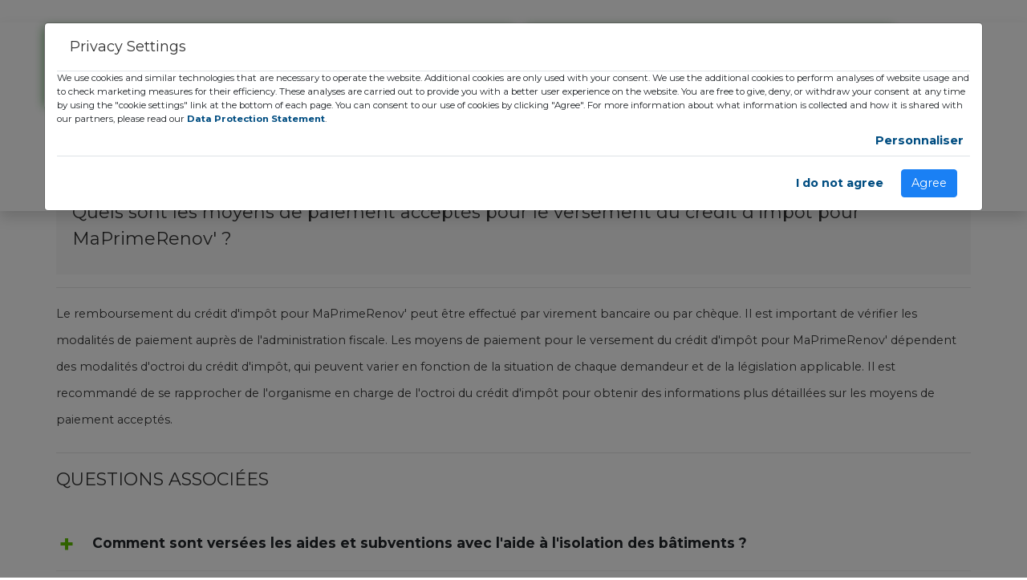

--- FILE ---
content_type: text/html; charset=UTF-8
request_url: https://www.gozeco.fr/faq/quels_sont_les_moyens_de_paiement_acceptes_pour_le_versement_du_credit_dimpot_pour_maprimerenov
body_size: 6769
content:
<!DOCTYPE html>
<html lang="fr">
  <head>
    <!-- Google Tag Manager -->
<script>(function(w,d,s,l,i){w[l]=w[l]||[];w[l].push({'gtm.start':
new Date().getTime(),event:'gtm.js'});var f=d.getElementsByTagName(s)[0],
j=d.createElement(s),dl=l!='dataLayer'?'&l='+l:'';j.async=true;j.src=
'https://www.googletagmanager.com/gtm.js?id='+i+dl;f.parentNode.insertBefore(j,f);
})(window,document,'script','dataLayer','GTM-PNR6SB4');</script>
<!-- End Google Tag Manager -->
    <!-- Global site tag (gtag.js) - Google Analytics -->
<script async src="https://www.googletagmanager.com/gtag/js?id=G-K8GSVFEB7Q"></script>
<script>
  window.dataLayer = window.dataLayer || [];
  function gtag(){dataLayer.push(arguments);}
  gtag('js', new Date());

  gtag('config', 'G-K8GSVFEB7Q');
</script>
<!-- Facebook Pixel Code -->
<script>
!function(f,b,e,v,n,t,s)
{if(f.fbq)return;n=f.fbq=function(){n.callMethod?
n.callMethod.apply(n,arguments):n.queue.push(arguments)};
if(!f._fbq)f._fbq=n;n.push=n;n.loaded=!0;n.version='2.0';
n.queue=[];t=b.createElement(e);t.async=!0;
t.src=v;s=b.getElementsByTagName(e)[0];
s.parentNode.insertBefore(t,s)}(window,document,'script',
'https://connect.facebook.net/en_US/fbevents.js');
 fbq('init', '1071363183565357'); 
fbq('track', 'PageView');
</script>
<noscript><iframe src="https://www.facebook.com/tr?id=1071363183565357&ev=PageView
&noscript=1"
height="0" width="0" style="display:none;visibility:hidden"></iframe></noscript>
<!-- End Facebook Pixel Code -->
    <meta charset="utf-8">
    <meta http-equiv="X-UA-Compatible" content="IE=edge">
    <title>GOZECO - Quels sont les moyens de paiement acceptés pour le versement du crédit d'impôt pour MaPrimeRenov' ?</title>
    <meta name="description" content="Le remboursement du crédit d'impôt pour MaPrimeRenov' peut être effectué par virement bancaire ou par chèque. Il est important de vérifier">
    <meta name="viewport" content="width=device-width, initial-scale=1">
    <meta name="robots" content="all,follow">
    <link rel="canonical" href="https://www.gozeco.fr/faq/quels_sont_les_moyens_de_paiement_acceptes_pour_le_versement_du_credit_dimpot_pour_maprimerenov" />
    <meta property="fb:app_id" content="1475661479633981"/>
        <meta property="og:url" content="https://www.gozeco.fr/faq/quels_sont_les_moyens_de_paiement_acceptes_pour_le_versement_du_credit_dimpot_pour_maprimerenov" />
    <meta property="og:type" content="article" />
    <meta property="og:title" content="GOZECO - Quels sont les moyens de paiement acceptés pour le versement du crédit d'impôt pour MaPrimeRenov' ?" />
    <meta property="og:description" content="Le remboursement du crédit d'impôt pour MaPrimeRenov' peut être effectué par virement bancaire ou par chèque. Il est important de vérifier" />
        <meta property="og:image" content="https://www.gozeco.fr/uploads/faq/" />
            <!-- Bootstrap CSS-->
    <link rel="stylesheet" href="https://www.gozeco.fr/assets/vendor/bootstrap/css/bootstrap.min.css">
    <!-- Font Awesome CSS-->
    <link rel="stylesheet" href="https://www.gozeco.fr/assets/vendor/font-awesome/css/font-awesome.min.css">
    <!-- Google fonts - Roboto -->
    <link rel="stylesheet" href="https://fonts.googleapis.com/css?family=Roboto:100,300,400,700">
    <!-- owl carousel-->
    <link rel="stylesheet" href="https://www.gozeco.fr/assets/vendor/owl.carousel/assets/owl.carousel.css">
    <link rel="stylesheet" href="https://www.gozeco.fr/assets/vendor/owl.carousel/assets/owl.theme.default.css">
    <!-- theme stylesheet-->
    <link rel="stylesheet" href="https://www.gozeco.fr/assets/css/style.default.css?v=5.6" id="theme-stylesheet">

    <!-- Button It -->
    <link rel="stylesheet" href="https://www.gozeco.fr/assets/vendor/buttonit/buttonit.css">

    <link rel="stylesheet" href="https://cdn.jsdelivr.net/npm/pretty-checkbox@3.0/dist/pretty-checkbox.min.css">

    <link rel="stylesheet" href="https://www.gozeco.fr/assets/vendor/bootstrap-datepicker/css/bootstrap-datepicker.min.css">

    <!-- Custom stylesheet - for your changes-->
    <link rel="stylesheet" href="https://www.gozeco.fr/assets/css/custom.css?v=6956597a7464f">
    <link rel="stylesheet" href="https://www.gozeco.fr/assets/css/main-form.css?v=6956597a74651">
    <link rel="stylesheet" href="https://www.gozeco.fr/assets/css/lpform.css?v=6.2">

    <link rel='stylesheet' id='dt-web-fonts-css'  href='https://fonts.googleapis.com/css?family=Montserrat:200,400,600,700|Roboto+Condensed:400,600,700|Roboto:300,400,500,600,700|Raleway:400,600,700' type='text/css' media='all' />
    <!-- Favicon-->
    <link rel="shortcut icon" href="https://www.gozeco.fr/favicon.png">
    <!-- Tweaks for older IEs--><!--[if lt IE 9]>
        <script src="https://oss.maxcdn.com/html5shiv/3.7.3/html5shiv.min.js"></script>
        <script src="https://oss.maxcdn.com/respond/1.4.2/respond.min.js"></script><![endif]-->
  </head>
  <body class="main-homepage">
    <!-- Google Tag Manager (noscript) -->
<noscript><iframe src="https://www.googletagmanager.com/ns.html?id=GTM-PNR6SB4"
height="0" width="0" style="display:none;visibility:hidden"></iframe></noscript>
<!-- End Google Tag Manager (noscript) -->
    <!-- navbar-->
    <header class="header">
      <!--
      *** TOPBAR ***
      _________________________________________________________
      -->
      <div id="top" class="my-0 my-md-4">
        <div class="container">
          <div class="row">
            <div class="col-lg-6">
            <div class="row green-shadow">
                <div class="col-lg-6 offer mb-3 mb-lg-0"><a href="https://www.gozeco.fr/" class="navbar-brand home"><img data-src="https://www.gozeco.fr/assets/img/logo-225x80.png" alt="Gozeco" title="Vos droits aux aides et subventions" class="img-fluid lazy" width="225" height="auto"><span class="sr-only">Gozeco - Accueil</span></a></div>
                <div class="col-lg-6 mb-3 mb-lg-0 text-center d-flex align-items-center">
                  <p class="font-weight-bold">Vos droits aux aides et subventions de l'état pour travaux énergétiques</p>
                </div>
                </div>
            </div>
            <div class="col-lg-5 mt-3 mt-lg-0 text-center">
            <p class="text-uppercase font-weight-bold green-shadow green-framed-text d-inline-block p-2" style="letter-spacing: 0.0325em;">Service d’aides et informations avec sélections d’installateurs actifs</p>
              <nav class="navbar navbar-expand-lg navbar-light bg-transparent border-bottom-0 mt-4">
  <button class="navbar-toggler" type="button" data-toggle="collapse" data-target="#navbarNav" aria-controls="navbarNav" aria-expanded="false" aria-label="Toggle navigation">
    <span class="navbar-toggler-icon"></span>
  </button>
  <div class="collapse navbar-collapse justify-content-center" id="navbarNav">
    <ul class="navbar-nav">
      <li class="nav-item px-2">
        <a class="nav-link green-shadow" href="https://www.gozeco.fr/actualites-et-informations">Actualités</a>
      </li>
      <li class="nav-item px-2">
        <a class="nav-link green-shadow" href="https://www.gozeco.fr/contact">Contact</a>
      </li>
      <li class="nav-item px-2">
        <a class="nav-link green-shadow" href="tel:+33972597994">09.72.59.79.94</a>
      </li>
    </ul>
  </div>
</nav>
            </div>
            <div class="col-lg-1 d-none d-md-block">
            <img src="https://www.gozeco.fr/assets/img/treffle.png" alt="Image" class="img-fluid" width="40" height="auto">
            </div>
          </div>
        </div>
        <!-- *** TOP BAR END ***-->
        
        
      </div>
    </header>
      
    <style>
   .checklist .checkbox {
    position: relative;
    display: block;
    margin-top: 5px;
    margin-bottom: 5px;
}
.checklist .checkbox+.checkbox {
    margin-top: 5px;
    margin-bottom: 5px;
}
.w-35 {
 width:37%!important
}
.arrow {
  opacity: 0;
  position: absolute;
  left: 50%;
  top: 46%;
  transform-origin: 50% 50%;
  transform: translate3d(-50%, -50%, 0);
}

.arrow-first {
  -webkit-animation: arrow-movement 2s ease-in-out infinite;
          animation: arrow-movement 2s ease-in-out infinite;
}

.arrow-second {
  -webkit-animation: arrow-movement 2s 1s ease-in-out infinite;
          animation: arrow-movement 2s 1s ease-in-out infinite;
}

.arrow:before,
.arrow:after {
  background: #03008d;
  content: "";
  display: block;
  height: 3px;
  position: absolute;
  top: 0;
  left: 0;
  width: 30px;
}

.arrow:before {
  transform: rotate(45deg) translateX(-23%);
  transform-origin: top left;
}

.arrow:after {
  transform: rotate(-45deg) translateX(23%);
  transform-origin: top right;
}

@-webkit-keyframes arrow-movement {
  0% {
    opacity: 0;
    top: 45%;
  }
  70% {
    opacity: 1;
  }
  100% {
    opacity: 0;
  }
}

@keyframes arrow-movement {
  0% {
    opacity: 0;
    top: 45%;
  }
  70% {
    opacity: 1;
  }
  100% {
    opacity: 0;
  }
}
   #lead-form h4 {
      background: #53b14e !important;
      font-size: 22px !important;
      border-radius: 15px;
  color: #fff;
  padding: 10px;
  text-align: center;
  font-weight: bold;
   }
   .modal-body {
      padding: 0 !important;
   }
   #lead-form {
  border: 0 !important;
  background: #03008d;
  padding: 8px 2px;
  border-radius: 10px;
}
   .input-group-text {
      background-color: transparent !important;
      border: 0 !important;
   }
   .client-infos, .liste-travaux {
  border: 1px solid #03008d;
  border-radius: 15px;
  padding: 10px 10px 0px 0;
  background: #f6f4f4;
  margin: 0;
}
.tt-title {
  text-align: center;
  border: 1px solid #03008d;
  border-radius: 15px;
  color: #03008d;
  background: #fff;
  padding: 5px;
}
.liste-travaux .col-6 {
  padding-right: 5px;
  padding-left: 9px;
}
.card-footer {
  border: 1px solid #03008d;
  border-radius: 15px !important;
}
.card-footer .btn {
   color: #FFF;
   font-weight: bold;
}
.pretty .state label::before {
  background: #fff !important;
}
.btn-warning {
  background-color: #f68d05 !important;
  border-color: #d97a00 !important;
}
.align_left {
	float: left; 
	margin-right: 1em;
	margin-bottom: 1em;
}
</style>
<div class="mt-3 mb-3">
   <div id="content">
      <div class="container">
         <div class="row">
            <div class="col-md-12">
            <a class="btn-prev" href="https://www.gozeco.fr/faq"><span class="fa fa-caret-left"></span> Retourner vers la FAQ</a>
               <div class="subpage-title mt-3">
                  <h1>Quels sont les moyens de paiement acceptés pour le versement du crédit d'impôt pour MaPrimeRenov' ?</h1>
               </div>
               <hr>
               <div class="row">
                  <div class="col-md-12">
                                        <h2><p>Le remboursement du crédit d'impôt pour MaPrimeRenov' peut être effectué par virement bancaire ou par chèque. Il est important de vérifier les modalités de paiement auprès de l'administration fiscale. Les moyens de paiement pour le versement du crédit d'impôt pour MaPrimeRenov' dépendent des modalités d'octroi du crédit d'impôt, qui peuvent varier en fonction de la situation de chaque demandeur et de la législation applicable. Il est recommandé de se rapprocher de l'organisme en charge de l'octroi du crédit d'impôt pour obtenir des informations plus détaillées sur les moyens de paiement acceptés.</p>
</h2>                  </div>
              </div>
               </div>
            </div>
         <hr>
         <div class="row">
         <div class="col-md-12">
            <h2>QUESTIONS ASSOCIÉES</h2>
                              <div id="faq" class="faq-body">
      
                  <div class="faq-list">
                      <div>
            <details>
              <summary title="Comment sont versées les aides et subventions avec l'aide à l'isolation des bâtiments ?">Comment sont versées les aides et subventions avec l'aide à l'isolation des bâtiments ?</summary>
              <p class="faq-content">Les aides et subventions li&eacute;es &agrave; l&#39;aide &agrave; l&#39;isolation des b&acirc;timents peuvent &ecirc;tre vers&eacute;es de diff&eacute;rentes mani&egrave;res. Les modalit&eacute;s de versement peuvent d&eacute;pendre de la source de<br>
              <span class="read-more"><a href="https://www.gozeco.fr/faq/comment_sont_versees_les_aides_et_subventions_avec_laide_à_lisolation_des_bâtiments" class="btn btn-warning">Lire la suite</a></span></p>
            </details>
            </div>
                   <div>
            <details>
              <summary title="Quels sont les montants des aides et subventions disponibles pour un système solaire combiné ?">Quels sont les montants des aides et subventions disponibles pour un système solaire combiné ?</summary>
              <p class="faq-content">Il n&#39;y a pas de montant fixe pour les aides et subventions disponibles pour un syst&egrave;me solaire combin&eacute;, car cela d&eacute;pend de plusieurs facteurs, tels que l&#39;emplacement, la taille du syst&egrave;me, les politiques de<br>
              <span class="read-more"><a href="https://www.gozeco.fr/faq/quels_sont_les_montants_des_aides_et_subventions_disponibles_pour_un_systeme_solaire_combine" class="btn btn-warning">Lire la suite</a></span></p>
            </details>
            </div>
                   <div>
            <details>
              <summary title="Quels sont les types d'aides et subventions pour un ballon thermodynamique ?">Quels sont les types d'aides et subventions pour un ballon thermodynamique ?</summary>
              <p class="faq-content">Les types d&#39;aides et subventions pour un ballon thermodynamique varient en fonction des programmes propos&eacute;s par les gouvernements locaux, nationaux et europ&eacute;ens. Cependant, certains des types courants d&#39;aides et subventions pour les<br>
              <span class="read-more"><a href="https://www.gozeco.fr/faq/quels_sont_les_types_daides_et_subventions_pour_un_ballon_thermodynamique" class="btn btn-warning">Lire la suite</a></span></p>
            </details>
            </div>
                   <div>
            <details>
              <summary title="Comment sont versées les aides et subventions avec l'aide à l'amélioration de l'habitat ?">Comment sont versées les aides et subventions avec l'aide à l'amélioration de l'habitat ?</summary>
              <p class="faq-content">Les aides et subventions pour l&#39;am&eacute;lioration de l&#39;habitat peuvent &ecirc;tre vers&eacute;es de diff&eacute;rentes mani&egrave;res selon la source de financement et le programme choisi. Elles peuvent &ecirc;tre vers&eacute;es sous forme de<br>
              <span class="read-more"><a href="https://www.gozeco.fr/faq/comment_sont_versees_les_aides_et_subventions_avec_laide_à_lamelioration_de_lhabitat" class="btn btn-warning">Lire la suite</a></span></p>
            </details>
            </div>
                   <div>
            <details>
              <summary title="Qu'est-ce que les CEE ?">Qu'est-ce que les CEE ?</summary>
              <p class="faq-content">Les CEE (Certificats d&#39;Economies d&#39;Energie) sont un dispositif fran&ccedil;ais destin&eacute; &agrave; encourager la transition &eacute;nerg&eacute;tique en incitant les entreprises &agrave; r&eacute;aliser des travaux d&#39;am&eacute;lioration<br>
              <span class="read-more"><a href="https://www.gozeco.fr/faq/quest_ce_que_les_cee" class="btn btn-warning">Lire la suite</a></span></p>
            </details>
            </div>
                   <div>
            <details>
              <summary title="Quels sont les moyens de paiement acceptés pour le versement du crédit d'impôt pour MaPrimeRenov' ?">Quels sont les moyens de paiement acceptés pour le versement du crédit d'impôt pour MaPrimeRenov' ?</summary>
              <p class="faq-content">Le remboursement du crédit d'impôt pour MaPrimeRenov' peut être effectué par virement bancaire ou par chèque. Il est important de vérifier les modalités de paiement auprès de l'administration fiscale. Les moyens de paiement pour le versement du<br>
              <span class="read-more"><a href="https://www.gozeco.fr/faq/quels_sont_les_moyens_de_paiement_acceptes_pour_le_versement_du_credit_dimpot_pour_maprimerenov" class="btn btn-warning">Lire la suite</a></span></p>
            </details>
            </div>
                   <div>
            <details>
              <summary title="Quels sont les moyens de paiement acceptés par MaPrimeRénov ?">Quels sont les moyens de paiement acceptés par MaPrimeRénov ?</summary>
              <p class="faq-content">Il n&#39;y a pas de moyen de paiement sp&eacute;cifique pour MaPrimeR&eacute;nov, les paiements sont g&eacute;n&eacute;ralement effectu&eacute;s par virement bancaire. Il est important de v&eacute;rifier avec l&#39;organisme gestionnaire de la prime que<br>
              <span class="read-more"><a href="https://www.gozeco.fr/faq/quels_sont_les_moyens_de_paiement_acceptes_par_maprimerenov" class="btn btn-warning">Lire la suite</a></span></p>
            </details>
            </div>
                   <div>
            <details>
              <summary title="Comment sont versées les aides et subventions avec les CEE ?">Comment sont versées les aides et subventions avec les CEE ?</summary>
              <p class="faq-content">Les aides et subventions avec les CEE sont vers&eacute;es directement aux b&eacute;n&eacute;ficiaires par les organismes habilit&eacute;s et agr&eacute;&eacute;s pour la gestion des Certificats d&#39;Economies d&#39;Energie. Le montant de l&#39;aide est<br>
              <span class="read-more"><a href="https://www.gozeco.fr/faq/comment_sont_versees_les_aides_et_subventions_avec_les_cee" class="btn btn-warning">Lire la suite</a></span></p>
            </details>
            </div>
                   <div>
            <details>
              <summary title="Quel est le délai de paiement des aides et subventions pour l'isolation des combles ?">Quel est le délai de paiement des aides et subventions pour l'isolation des combles ?</summary>
              <p class="faq-content">Le d&eacute;lai de paiement des aides et subventions pour l&#39;isolement des combles d&eacute;pend des diff&eacute;rentes sources de financement. En g&eacute;n&eacute;ral, voici comment se d&eacute;roule le processus :

- Pour le cr&eacute;dit<br>
              <span class="read-more"><a href="https://www.gozeco.fr/faq/quel_est_le_delai_de_paiement_des_aides_et_subventions_pour_lisolation_des_combles" class="btn btn-warning">Lire la suite</a></span></p>
            </details>
            </div>
                   <div>
            <details>
              <summary title="Quels sont les critères pour obtenir des aides et subventions pour la rénovation énergétique ?">Quels sont les critères pour obtenir des aides et subventions pour la rénovation énergétique ?</summary>
              <p class="faq-content">Les crit&egrave;res pour obtenir des aides et subventions pour la r&eacute;novation &eacute;nerg&eacute;tique varient selon les programmes et les r&eacute;gions, mais ils peuvent inclure :

&bull; La nature et le montant des travaux de<br>
              <span class="read-more"><a href="https://www.gozeco.fr/faq/quels_sont_les_criteres_pour_obtenir_des_aides_et_subventions_pour_la_renovation_energetique" class="btn btn-warning">Lire la suite</a></span></p>
            </details>
            </div>
                   </div>
                    </div>
                  </div>
          </div>

          <a class="btn-prev" href="https://www.gozeco.fr/faq"><span class="fa fa-caret-left"></span> Retourner vers la FAQ</a>
      </div>
      
   </div>
</div>
</div>
<script type="text/javascript">
         var site_url = "https://www.gozeco.fr/";
      </script>    <!--
    *** FOOTER ***
    _________________________________________________________
    -->
    <div id="footer" class="pb-5 pb-lg-3">
      <div class="container">
      <div class="row">
    <div class="col-12 text-right">
      <a href="https://web.facebook.com/DavidPerezgozeco/?_rdc=1&amp;_rdr"><img src="https://www.gozeco.fr/assets/img/facebook-black-and-white-logo.png" alt="Suivez-nous sur Facebook"  width="50" height="auto"></a>
    </div>
  </div>
        <div class="row">
          <div class="col-lg-4 col-12 mt-2 mt-lg-0 d-flex justify-content-center">
              <div class="thumbnail" style="margin-top: -35px;">
                  <img src="https://www.gozeco.fr/assets/img/logo_miason.png" alt="Fond coordonnées" class="img-responsive"  width="310" height="auto">
                  <div class="caption">
                      <img src="https://www.gozeco.fr/assets/img/logo_gozeco_relief.png" alt="Gozeco - Accompagnement 100% gratuit" width="130" height="auto">
                      <p class="border-img">Accompagnement 100% gratuit</p>
                      <p>1, allée G Anthonioz de Gaulle<br>93260 Les Lilas<br>TEL:  09.72.59.79.94<br>contact@gozeco.fr</p>
                  </div>
              </div>
            </div>
          <div class="col-lg-4 col-12 mt-4 mt-lg-0 d-flex justify-content-center">
            <ul>
              <li><a href="https://www.gozeco.fr/">Accueil</a></li>
              <li><a href="https://www.gozeco.fr/faq">FAQ</a></li>
              <li><a href="https://www.gozeco.fr/simulateur">Aides et subventions</a></li>
              <li><a href="https://www.gozeco.fr/actualites-et-informations">Blog & actualités</a></li>
              <li><a href="https://www.gozeco.fr/magazines-gratuits">Presse gratuite</a></li>
              <li><a href="https://www.gozeco.fr/reseaux-partenaires">Reseaux partenaires</a></li>
              <li><a href="https://www.gozeco.fr/about">Nous connaître</a></li>
              <li><a href="https://www.gozeco.fr/mentions-legales">Mentions légales</a></li>
              <li><a href="https://www.gozeco.fr/contact">Formulaire de contact</a></li>
              <li><a href="https://www.gozeco.fr/plan-du-site">Plan du site</a></li>
            </ul>
            </div>
          <div class="col-lg-4 col-12 mt-4 mt-lg-0 mb-5 mb-lg-0 d-flex justify-content-center pl-5 pr-5 newsletter">
          <form action="/examples/actions/confirmation.php" class="newsletter-form" method="post">
					<h3 class="h4 text-white">NEWSLETTERS</h3>					
					<p class="mb-4">Recevez nos infos sur les évolutions écologiques et les aides et subventions pour la transition énergétique.</p>
					<div class="form-group">
          <div class="alert" style="display: none;"></div>
						<input type="email" name="email" class="form-control mb-3" placeholder="VOTRE EMAIL" required="">
						<input type="submit" name="SubmitSubscriber" class="btn btn-primary btn-block" value="Souscription">
				</div>
			</form>
            </div>
          <!-- /.col-lg-3-->
          
        </div>
		<div class="row mb-2 mb-lg-3 mb-5 mt-lg-2">
<div class="pl-md-5 pl-0 col-12">
<p class="pl-md-4 pl-0  text-white text-center text-lg-left">Découvrez leprixdumarche.com, notre boutique en ligne française proposant une sélection de produits de qualité à des tarifs compétitifs. Visitez-nous dès maintenant pour profiter des meilleures offres : <a href="https://leprixdumarche.com/">leprixdumarche.com</a>.</p>
</div>
</div>
        <div class="row">
        <div class="pl-md-5 pl-0 col-12">
            <p class="pl-md-4 pl-0  text-white text-center text-lg-left"> © GOZECO - 2020. Tous droits réservés.</p>
          </div>
        </div>
      </div>
      <!-- /.container-->
    </div>
    <!-- /#footer-->
    <!-- *** FOOTER END ***-->
    
    <!-- JavaScript files-->
    <script src="https://www.gozeco.fr/assets/vendor/jquery/jquery.min.js"></script>
    <script src="https://www.gozeco.fr/assets/vendor/bootstrap/js/bootstrap.bundle.min.js"></script>
    <script src="https://www.gozeco.fr/assets/vendor/jquery.cookie/jquery.cookie.js"> </script>
    <script src="https://www.gozeco.fr/assets/vendor/owl.carousel/owl.carousel.min.js"></script>
    <script src="https://www.gozeco.fr/assets/vendor/owl.carousel2.thumbs/owl.carousel2.thumbs.js"></script>
    <script src="https://www.gozeco.fr/assets/vendor/buttonit/buttonit.js"></script>
    <script src="https://www.gozeco.fr/assets/vendor/lazyload.min.js"></script>
    <script src="https://www.gozeco.fr/assets/vendor/bootstrap-cookie-consent-settings.js"></script>
    <script src="https://www.gozeco.fr/assets/js/front.js?v=1.3"></script>
          <script>
    jQuery(document).ready(function () {
      var myLazyLoad = new LazyLoad();
      var source_marketing = window.location.hash.substr(1);
      if(source_marketing == '') {
        var url = window.location.href;
        source_marketing = url.substring(url.lastIndexOf("?") + 1).split("&")[0];
        source_marketing = source_marketing.split('=')[1];
      }
      $('#source_marketing').val(source_marketing);
    });
        const cookieSettings = new BootstrapCookieConsentSettings({
      contentURL: "https://www.gozeco.fr/assets/cookie-consent-content",
			    privacyPolicyUrl: "https://www.gozeco.fr/mentions-legales#cookies",
        legalNoticeUrl: "legal-notice.html",
        postSelectionCallback: function () {
            location.reload() // reload after selection
        }
    })

    function showSettingsDialog() {
        cookieSettings.showDialog()
    }

    $(document).ready(function () {
        $("#settingsOutput").text(JSON.stringify(cookieSettings.getSettings()))
        $("#settingsAnalysisOutput").text(cookieSettings.getSettings("statistics"))
    })
    </script>
    <script type="text/javascript">
   $(function () {
    $('.slide-one-item').owlCarousel({
	    center: true,
	    items: 1,
	    loop: true,
      autoplay: 1000,
      autoplayTimeout: 2000,
			stagePadding: 0,
	    margin: 0,
	    autoplay: true,
	    pauseOnHover: false,
      autoHeight:true,
	    nav: false
	  });
    
});
</script>
<script src="//code.tidio.co/grecmlrwbykg04hiilicqpnbjyelxdta.js" async></script>
  </body>
</html>

--- FILE ---
content_type: text/css
request_url: https://www.gozeco.fr/assets/css/style.default.css?v=5.6
body_size: 11832
content:
/*----------------------------------------------
1. Reset
----------------------------------------------*/

/* #region Reset */

html, body, div, span, applet, object, iframe, h1, h2, h3, h4, h5, h6, p, blockquote, pre, a, abbr, acronym, address, big, cite, code, del, dfn, em, img, ins, kbd, q, s, samp, small, strike, strong, sub, sup, tt, var, b, u, i, center, dl, dt, dd, ol, ul, li, fieldset, form, label, legend, table, caption, tbody, tfoot, thead, tr, th, td, article, aside, canvas, details, embed, figure, figcaption, footer, header, hgroup, menu, nav, output, ruby, section, summary, time, mark, audio, video {
	margin: 0;
	padding: 0;
	border: 0;
	font-size: 100%;
	vertical-align: baseline;
}

article, aside, details, figcaption, figure, footer, header, hgroup, menu, nav, section {
	display: block;
}

html {
    overflow-x: hidden;
    -webkit-overflow-scrolling: touch;
    -webkit-text-size-adjust: 100%;
}

body {
    width: 100%;
    height: 100%;
    background-color: var(--primary-bg-color);
    font-family: var(--p-font);
    color: var(--primary-p-color);
}

body .body-mode-dark,
body .odd {
    color: var(--secondary-p-color);
}

body.body-mode-dark {
    background-color: var(--secondary-bg-color-2);
    color: var(--secondary-p-color);
}

ol, ul {
    padding-left: 20px;
}

ol {
    list-style: decimal;
}

ul {
    list-style: disc;
}

ul ul {
    list-style: circle;
}

pre, code {
    display: block;
    margin: 1rem 0;
    color: var(--primary-color);
}

blockquote, q {
    display: block;
    margin: 2rem 0;
    quotes: none;
    quotes: none;
    font-style: italic;
    padding: 1rem 1.5rem;
    border-left: 5px solid var(--primary-bg-color-3);
}

.odd blockquote, .odd q,
.body-mode-dark blockquote, .body-mode-dark q {
    border-color: var(--secondary-p-color);
}

blockquote:before, blockquote:after, q:before, q:after {
    content: '';
    content: none;
}

blockquote p, q p {
    margin: 0;
}

.text-center:not(.text-md-left):not(.text-md-right) blockquote {
    width: fit-content;
    margin-left: auto;
    margin-right: auto;
}

figure {
    margin-bottom: 1.5rem;
}

figcaption {
    margin-bottom: 1.5rem;
    font-style: italic;
    padding: 1rem 1.5rem;
    border-left: 5px solid var(--primary-bg-color-3);
}

.odd figcaption,
.body-mode-dark figcaption {
    border-left: 5px solid var(--secondary-bg-color-3);
}

table {
    border-collapse: collapse;
    border-spacing: 0;
}

/* #endregion Reset */
/* 
========================================= 
========================================= 

   Bootstrapious Boilerplate Template

========================================= 
========================================= */
/*
*
* ======================================================================
* GENERAL
* ======================================================================
*
*/
body {
  overflow-x: hidden;
  background-color: #f0f0f0;
}

a, button {
  -webkit-transition: all 0.3s;
  transition: all 0.3s;
  outline: none;
}
.container, .container-lg, .container-md, .container-sm, .container-xl {
    max-width: 1170px;
}
section {
    padding: 20px 0;
}
section.blue-bg {
  background: rgb(232, 237, 252) none repeat scroll 0% 0%;
}
a i.fa, button i.fa {
  margin: 0 5px;
}

h1 {
  font-weight: 700;
}


.btn-primary {
  color: #fff !important;
}

.btn + .btn {
  margin-left: 5px;
}

.disabled {
  cursor: not-allowed;
}

.clickable {
  cursor: pointer;
}

.menu-large {
  position: static !important;
}

.menu-large .megamenu {
  padding: 20px;
  width: 100%;
  max-width: 1140px;
  left: 50%;
  -webkit-transform: translateX(-50%);
  transform: translateX(-50%);
  margin-top: -1px;
}
/*
.menu-large a.nav-link {
  padding: 7px !important;
  padding-left: 0 !important;
}*/

/*
*
* ======================================================================
* TOP BAR
* ======================================================================
*
*/
#top {
  background: #FFF;
  padding: 10px 0;
}

#top .offer {
  color: #fff;
}

#top .offer .btn {
  text-transform: uppercase;
  letter-spacing: 0.1em;
}

@media (max-width: 991.98px) {
  #top {
    font-size: 0.738rem;
    text-align: center;
  }
}

#top a {
  color: #fff;
}

#top ul.menu {
  padding-top: 5px;
  margin: 0;
  font-size: 0.738rem;
}

#top ul.menu > li {
  margin-right: 0;
}

#top ul.menu > li a {
  color: #eee;
}

#top ul.menu > li + li:before {
  content: "|\00a0";
  padding: 0 5px;
  color: #f8f9fa;
}

#top ul.menu > .active {
  color: #999;
}

#top #login-modal .modal-header {
  background: #4fbfa8;
}

#top #login-modal .modal-header h5 {
  color: #fff;
}

#top #login-modal a {
  color: #4fbfa8;
}

#top #login-modal p {
  font-weight: 300;
  margin-bottom: 20px;
}

/*
*
* ======================================================================
* NAVBAR
* ======================================================================
*
*/
.navbar {
  border-bottom: 1px solid #e6e6e6;
  background-color: #154f82;
}

.navbar .navbar-nav > .nav-item > .nav-link {
line-height: 40px;
height: 40px;
padding: 0px 18px 0px 18px;
vertical-align: baseline;
width: auto;
display: block;
color: #fff;
text-transform: none;
text-decoration: none;
text-align: left;
text-decoration: none;
background: #154f82;
border: 0;
border-radius: 0;
font-family: inherit;
font-size: 13px;
font-weight: bold;
outline: none;
}
.navbar-nav > .nav-item {
    border-left: 1px solid #DDD;
    box-shadow: inset 1px 0 0 0 rgba(255, 255, 255, 0.1);
}

@media (max-width: 991.98px) {
  .navbar .navbar-nav > .nav-item > .nav-link {
    padding: 0px 15px !important;
  }
}

.navbar .navbar-nav > .nav-item > .nav-link.active, .navbar .navbar-nav > .nav-item > .nav-link:hover, .navbar .navbar-nav > .nav-item > .nav-link:focus {
  background: rgb(96, 193, 0);
}

@media (max-width: 991.98px) {
  .navbar .dropdown-menu {
    position: relative !important;
    border: none;
  }
}

@media (min-width: 992px) {
  .navbar .dropdown:hover .dropdown-menu {
    display: block;
  }
}

.navbar .megamenu {
  padding: 15px !important;
  -webkit-box-shadow: 0 6px 12px rgba(0, 0, 0, 0.175);
  box-shadow: 0 6px 12px rgba(0, 0, 0, 0.175);
}

@media (max-width: 991.98px) {
  .navbar .megamenu {
    padding: 15px !important;
    -webkit-box-shadow: none;
    box-shadow: none;
  }
}

.navbar .menu-large h5, .navbar .menu-large .block-title {
    font-size: 1.125rem;
    font-weight: 400;
    text-transform: uppercase;
    letter-spacing: 0.1em;
    padding: 10px;
    border-bottom: dotted 1px #555;
    background: #ffb536;
    color: #FFF;
    margin-bottom: 0.5rem;
    line-height: 1.2;
    display: block;
}

@media (max-width: 767.98px) {
  .navbar .menu-large h5 {
    font-size: 0.9rem;
  }
}

.navbar .menu-large ul {
  margin: 0;
  padding: 0;
}

.navbar .menu-large ul .nav-item {
  list-style-type: none;
  border-bottom: solid 1px #eee;
  padding: 4px 0;
}
.navbar .menu-large ul .nav-item:before {
    content: "\F046";
    font-family: 'FontAwesome' !important;
    float: left;
    margin-right: 1em;
    color: #0778f9;
}
.navbar .menu-large ul .nav-item a {
  color: #999;
  font-size: 0.738rem;
  display: block;
  padding: 0 !important;
}

.navbar .menu-large ul .nav-item a:hover {
  color: #4fbfa8 !important;
  text-decoration: none;
}

.navbar .menu-large .banner {
  margin-bottom: 10px;
}

.navbar #basket-overview {
  padding: 0;
}

.navbar .navbar-btn {
  color: #fff;
  margin-right: 10px;
}

#search {
  background: #fff;
}

#search .container {
  text-align: right;
}

#search form {
  max-width: 500px;
  padding: 20px 0;
}

#search .navbar-form {
  float: right;
  width: 500px;
}

.breadcrumb {
  -webkit-box-shadow: 0 1px 5px rgba(0, 0, 0, 0.1);
  box-shadow: 0 1px 5px rgba(0, 0, 0, 0.1);
  background: #fff;
  border-radius: 0;
  padding: 0.5rem 1rem;
}

/*
*
* ======================================================================
* HOT
* ======================================================================
*
*/
#hot h2 {
  text-transform: uppercase;
  letter-spacing: 0.1em;
  font-size: 2.25rem;
  color: #4fbfa8;
  font-weight: 100;
  text-align: center;
}

#hot .product-slider {
  clear: both;
  margin-bottom: 20px;
}

#hot .product-slider .item {
  margin: 0 25px;
}

#hot .product-slider .product {
  margin-bottom: 0;
}

#hot .product-slider .owl-dots {
  position: relative;
  margin-bottom: 30px;
}

/*
*
* ======================================================================
* ADVANTAGES
* ======================================================================
*
*/
#advantages {
  text-align: center;
}

#advantages .box .icon {
  position: absolute;
  font-size: 120px;
  width: 100%;
  text-align: center;
  top: -20px;
  left: 0;
  height: 100%;
  float: left;
  color: #eee;
  -webkit-transition: all 0.3s;
  transition: all 0.3s;
  z-index: 1;
}

#advantages .box h3 {
  position: relative;
  margin: 0 0 10px;
  font-weight: 300;
  text-transform: uppercase;
  letter-spacing: 0.1em;
  z-index: 2;
}

#advantages .box h3 a:hover {
  text-decoration: none;
}

#advantages .box p {
  position: relative;
  color: #555;
  z-index: 2;
}

/*
*
* ======================================================================
* SLIDERS
* ======================================================================
*
*/
#main-slider {
  margin-bottom: 30px;
  border: solid 1px #fff;
  -webkit-box-shadow: 0 2px 5px rgba(0, 0, 0, 0.2);
  box-shadow: 0 2px 5px rgba(0, 0, 0, 0.2);
}

.box.slideshow ul li div, #main-slider ul li div {
  width: 100%;
}

.box.slideshow .owl-dots, #main-slider .owl-dots {
  position: absolute;
  right: 20px;
  bottom: 10px;
}

/*
*
* ======================================================================
* FOOTER
* ======================================================================
*
*/
#footer {
  background: #2e6191 none repeat center top;
  padding: 15px 0;
}
#footer h2{
  color: #FFF;
}
#footer ul {
  padding-left: 0;
  list-style: none;
}
#footer ul.rubrique > li > a {
    font-weight: 700;
    border-bottom: 2px solid rgb(96, 193, 0);
    width: 80%;
    font-size: 15px !important;
    display: inline-block;
}
#footer ul a {
  color: #fff;
  font-size: 13px !important;
  line-height: 25px;
}
#footer ul ul li {
  margin: 0 0 0 1.5em !important;
}
#footer ul ul li a:before {
    content: "\F18E";
    font-family: 'FontAwesome' !important;
    float: left;
    margin-left: -1.5em;
    color: #ffffff;
}
#footer ul a:hover {
  color: #fefefe !important;
  text-decoration: none;
  }

#footer .social {
  text-align: left;
}

#footer .social a {
  margin: 0 10px 0 0;
  color: #fff;
  display: inline-block;
  width: 30px;
  height: 30px;
  border-radius: 15px;
  line-height: 26px;
  font-size: 15px;
  text-align: center;
  -webkit-transition: all 0.3s;
  transition: all 0.3s;
  vertical-align: bottom;
  background-color: #555;
}

#footer .social a i {
  vertical-align: bottom;
  line-height: 30px;
}

#footer .social a.facebook:hover {
  background-color: #4460ae;
}

#footer .social a.gplus:hover {
  background-color: #c21f25;
}

#footer .social a.twitter:hover {
  background-color: #3cf;
}

#footer .social a.instagram:hover {
  background-color: #cd4378;
}

#footer .social a.email:hover {
  background-color: #4a7f45;
}

/*
*
* ======================================================================
* COPYRIGHTS
* ======================================================================
*
*/
#copyright {
  background: #154f82 none repeat center top;
  color: #fff;
  padding: 20px 0;
  font-size: 0.738rem;
}

#copyright p {
  margin: 0;
  font-size: 13px;
}

/*
*
* ======================================================================
* BOXES
* ======================================================================
*
*/
.box {
  margin: 0;
  padding: 45px 0 15px 0;
}

.box .box-header {
  clear: both;
  background: #f7f7f7;
  margin: -20px -20px 20px;
  padding: 20px;
  border-bottom: solid 1px #eee;
}

.box .box-footer {
  clear: both;
  background: #f7f7f7;
  margin: 30px -20px -20px;
  padding: 20px;
  border-top: solid 1px #eee;
}

@media (max-width: 767.98px) {
  .box .box-footer .btn {
    margin-bottom: 20px;
  }
}

.box.slideshow {
  padding: 20px 0 0 0;
  text-align: center;
}

.box.slideshow h3 {
  text-transform: uppercase;
  letter-spacing: 0.1em;
  font-weight: 700;
}

/*
*
* ======================================================================
* RIBBONS
* ======================================================================
*
*/
.ribbon {
  position: absolute;
  top: 50px;
  padding-left: 51px;
  z-index: 20;
  text-transform: uppercase;
  letter-spacing: 0.2em;
}

.ribbon .ribbon-background {
  position: absolute;
  top: 0;
  right: 0;
}

.ribbon .theribbon {
  position: relative;
  width: 80px;
  padding: 6px 20px 6px 20px;
  margin: 30px 10px 10px -71px;
  color: #fff;
  background-color: #4fbfa8;
  text-shadow: 0px 1px 2px #bbb;
}

.ribbon .theribbon:before, .ribbon .theribbon:after {
  content: ' ';
  position: absolute;
  width: 0;
  height: 0;
}

.ribbon .theribbon:after {
  left: 0px;
  top: 100%;
  border-width: 5px 10px;
  border-style: solid;
  border-color: #2d7b6b #2d7b6b transparent transparent;
}

.ribbon.sale {
  top: 0;
}

.ribbon.new {
  top: 50px;
}

.ribbon.new .theribbon {
  background-color: #17a2b8;
  text-shadow: 0px 1px 2px #bbb;
}

.ribbon.new .theribbon:after {
  border-color: #0c525d #0c525d transparent transparent;
}

.ribbon.gift {
  top: 100px;
}

.ribbon.gift .theribbon {
  background-color: #28a745;
  text-shadow: 0px 1px 2px #bbb;
}

.ribbon.gift .theribbon:after {
  border-color: #145523 #145523 transparent transparent;
}

/*
*
* ======================================================================
* CONTENT
* ======================================================================
*
*/
#content .card.sidebar-menu {
  -webkit-box-shadow: 0 1px 5px rgba(0, 0, 0, 0.1);
  box-shadow: 0 1px 5px rgba(0, 0, 0, 0.1);
}

#content .card.sidebar-menu .card-header .btn.btn-danger {
  color: #fff;
}

#content .card.sidebar-menu .badge-light {
  color: #4fbfa8;
}

#content .card.sidebar-menu .card {
  padding: 15px;
  background: #fff;
}

#content .card.sidebar-menu .card span.colour {
  display: inline-block;
  width: 15px;
  height: 15px;
  border: solid 1px #555;
  vertical-align: top;
  margin-top: 2px;
  margin-left: 5px;
}

#content .card.sidebar-menu .card span.colour.white {
  background: #fff;
}

#content .card.sidebar-menu .card span.colour.red {
  background: red;
}

#content .card.sidebar-menu .card span.colour.green {
  background: green;
}

#content .card.sidebar-menu .card span.colour.blue {
  background: blue;
}

#content .card.sidebar-menu .card span.colour.yellow {
  background: yellow;
}

#content .card.sidebar-menu .card label {
  color: #555;
  font-size: 0.738rem;
}

#content .card.sidebar-menu .card label::hover {
  color: #555;
}

#content .card.sidebar-menu h3 {
  padding: 5px 0;
  margin: 0;
}

#content .card.sidebar-menu ul.nav.category-menu {
  margin-bottom: 20px;
}

#content .card.sidebar-menu ul.nav.category-menu li a {
  text-transform: uppercase;
  letter-spacing: 0.1em;
  font-weight: bold;
  border-radius: 0;
  display: -webkit-box;
  display: -ms-flexbox;
  display: flex;
  -webkit-box-pack: justify;
  -ms-flex-pack: justify;
  justify-content: space-between;
  -webkit-box-align: center;
  -ms-flex-align: center;
  align-items: center;
}

#content .card.sidebar-menu ul.nav.category-menu li a:not(.active):hover {
  background: #eeeeee;
}

#content .card.sidebar-menu ul.nav ul {
  list-style: none;
  padding-left: 0;
}

#content .card.sidebar-menu ul.nav ul li {
  display: block;
}

#content .card.sidebar-menu ul.nav ul li a {
  position: relative;
  font-weight: normal;
  text-transform: none !important;
  display: block;
  padding: 10px 15px;
  padding-left: 30px;
  font-size: 0.738rem;
  color: #555;
}

#content .card.sidebar-menu ul.nav ul li a:hover, #content .card.sidebar-menu ul.nav ul li a:focus {
  text-decoration: none;
  background-color: #eeeeee;
}

#content .info-bar {
  line-height: 32px;
  vertical-align: middle;
}

#content .info-bar .products-number strong {
  margin-right: 10px;
}

#content .info-bar .products-number span {
  margin-left: 10px;
}

#content .info-bar .products-sort-by select {
  margin-left: 10px;
}

#content .product {
  background: #fff;
  border: solid 1px #e6e6e6;
  margin-bottom: 30px;
  /* entire container, keeps perspective */
  /* flip speed goes here */
  /* hide back of pane during swap */
  /*  UPDATED! front pane, placed above back */
  /* back, initially hidden pane */
}

#content .product .flip-container {
  cursor: pointer;
  -webkit-perspective: 1000;
  perspective: 1000;
  -webkit-transform-style: preserve-3d;
  transform-style: preserve-3d;
}

#content .product .flip-container, #content .product .front, #content .product .back {
  width: 100%;
}

#content .product .flipper {
  -webkit-backface-visibility: hidden;
  backface-visibility: hidden;
  -webkit-transition: 0.6s;
  transition: 0.6s;
  -webkit-transform-style: preserve-3d;
  transform-style: preserve-3d;
  position: relative;
}

#content .product .front, #content .product .back {
  -webkit-transform-style: preserve-3d;
  transform-style: preserve-3d;
  -webkit-transition: 0.6s;
  transition: 0.6s;
  transform-style: preserve-3d;
  position: absolute;
  top: 0;
  left: 0;
}

#content .product .front {
  z-index: 2;
  -webkit-transform: rotateY(0deg);
  transform: rotateY(0deg);
}

#content .product .back {
  -webkit-transform: rotateY(-180deg);
  transform: rotateY(-180deg);
}

#content .product:hover .back {
  -webkit-transform: rotateY(0deg);
  transform: rotateY(0deg);
  z-index: 2;
}

#content .product:hover .front {
  -webkit-transform: rotateY(180deg);
  transform: rotateY(180deg);
  z-index: 1;
}

#content .product .invisible {
  visibility: hidden;
}

#content .product .text {
  padding: 10px 10px 0;
}

#content .product .text h3 {
  font-size: 1.125rem;
  font-weight: 700;
  height: 42px;
  text-align: center;
  overflow: hidden;
}

#content .product .text h3 a {
  color: #555;
}

#content .product .text p.price {
  font-size: 1.125rem;
  text-align: center;
  font-weight: 300;
}

#content .product .text p.price del {
  color: #999;
}

#content .product .text .buttons {
  clear: both;
  text-align: center;
}

#content .product .text .buttons .btn {
  margin-bottom: 10px;
}

#content .banner {
  margin-bottom: 30px;
}

#content .pages {
  text-align: center;
}

#content .pages .loadMore {
  text-align: center;
}

#content .pages .pagination {
  text-align: center;
}

#content #mainImage {
  -webkit-box-shadow: 0 1px 5px rgba(0, 0, 0, 0.2);
  box-shadow: 0 1px 5px rgba(0, 0, 0, 0.2);
}

#content #productMain {
  margin-bottom: 30px;
}

#content #productMain .goToDescription {
  margin-top: 20px;
  font-size: 0.738rem;
  text-align: center;
}

#content #productMain .goToDescription a {
  color: #999;
  text-decoration: underline;
}

#content #productMain .price {
  font-size: 1.8rem;
  font-weight: 300;
  text-align: center;
  margin-top: 40px;
}

#content #productMain .buttons {
  margin-bottom: 0;
  text-align: center;
}

#content #productMain .buttons .btn {
  margin-bottom: 10px;
}

#content #details .social {
  text-align: left;
}

#content #details .social h4 {
  font-weight: 300;
  margin-bottom: 10px;
}

#content #details .social p {
  line-height: 26px;
}

#content #details .social p a {
  margin: 0 10px 0 0;
  color: #fff;
  display: inline-block;
  width: 26px;
  height: 26px;
  border-radius: 13px;
  line-height: 26px;
  font-size: 15px;
  text-align: center;
  -webkit-transition: all 0.3s;
  transition: all 0.3s;
  vertical-align: bottom;
}

#content #details .social p a i {
  vertical-align: bottom;
  line-height: 26px;
}

#content #details .social p a.facebook {
  background-color: #4460ae;
}

#content #details .social p a.gplus {
  background-color: #c21f25;
}

#content #details .social p a.twitter {
  background-color: #3cf;
}

#content #details .social p a.instagram {
  background-color: #cd4378;
}

#content #details .social p a.email {
  background-color: #4a7f45;
}

#content #thumbs a {
  display: block;
  -webkit-box-shadow: 0 1px 5px rgba(0, 0, 0, 0.2);
  box-shadow: 0 1px 5px rgba(0, 0, 0, 0.2);
  border: solid 2px transparent;
}

#content #thumbs a.active {
  border-color: #4fbfa8;
}

#content #checkout .nav {
  margin-bottom: 20px;
  border-bottom: solid 1px #4fbfa8;
}

#content #checkout .nav a {
  display: block;
  height: 100%;
}

#content #checkout .nav a i {
  display: block;
  margin-bottom: 5px;
}

#content #order-summary table {
  margin-top: 20px;
}

#content #order-summary table td {
  color: #999;
}

#content #order-summary table tr.total td, #content #order-summary table tr.total th {
  font-size: 1.125rem;
  color: #555;
  font-weight: 700;
}

#content #checkout .table tbody tr td, #content #basket .table tbody tr td, #content #customer-order .table tbody tr td {
  vertical-align: middle;
}

#content #checkout .table tbody tr td input, #content #basket .table tbody tr td input, #content #customer-order .table tbody tr td input {
  width: 50px;
  text-align: right;
}

#content #checkout .table tbody tr td img, #content #basket .table tbody tr td img, #content #customer-order .table tbody tr td img {
  width: 50px;
}

#content #checkout .table tfoot, #content #basket .table tfoot, #content #customer-order .table tfoot {
  font-size: 1.125rem;
}

#content #text-page h1, #content #text-page h2, #content #text-page h3 {
  font-weight: 700;
}

#content #error-page {
  text-align: center;
}

#content #error-page h4 {
  margin-bottom: 40px;
}

#content #error-page p.buttons {
  margin-top: 40px;
}

#content #map {
  height: 400px;
}

#content #blog-listing .post, #content #blog-homepage .post {
  margin-bottom: 15px;
  background: #fff;
  margin: 0 0 30px;
}

#content #blog-listing .post h2 a, #content #blog-listing .post h4 a, #content #blog-homepage .post h2 a, #content #blog-homepage .post h4 a {
  color: #555;
}

#content #blog-listing .post h2 a:hover, #content #blog-listing .post h4 a:hover, #content #blog-homepage .post h2 a:hover, #content #blog-homepage .post h4 a:hover {
  color: #4fbfa8;
}

#content #blog-listing .post .author-category, #content #blog-homepage .post .author-category {
  color: #999;
  font-weight: 300;
}

#content #blog-listing .post .date-comments a, #content #blog-homepage .post .date-comments a {
  color: #999;
  margin-right: 20px;
}

#content #blog-listing .post .date-comments a:hover, #content #blog-homepage .post .date-comments a:hover {
  color: #4fbfa8;
}

#content #blog-listing .post .intro, #content #blog-homepage .post .intro {
  text-align: left;
}

#content #blog-listing .post .image, #content #blog-homepage .post .image {
  margin-bottom: 10px;
  overflow: hidden;
}

#content #blog-listing .post .image img, #content #blog-homepage .post .image img {
  -webkit-transition: all 0.3s;
  transition: all 0.3s;
}

#content #blog-listing .post .read-more, #content #blog-homepage .post .read-more {
  text-align: right;
}

#content #blog-listing .post:hover .image img, #content #blog-homepage .post:hover .image img {
  -webkit-transform: scale(1.1, 1.1);
  transform: scale(1.1, 1.1);
}

#content #blog-listing .pager, #content #blog-homepage .pager {
  margin: 20px 0;
}

#content #blog-listing .pager a, #content #blog-homepage .pager a {
  border-radius: 30px !important;
  background: #fff;
  text-transform: uppercase;
  letter-spacing: 0.1em;
}

#content #blog-listing .pager a:not(.disabled):hover, #content #blog-homepage .pager a:not(.disabled):hover {
  background: #4fbfa8;
}

#content #blog-homepage .post {
  margin-bottom: 30px;
}

#content #blog-homepage .post h2, #content #blog-homepage .post h4, #content #blog-homepage .post .author-category, #content #blog-homepage .post .read-more {
  text-align: center;
}

#content #blog-homepage .post .intro {
  font-weight: 300;
}

#content #blog-homepage .post .read-more {
  margin-top: 20px;
}

#content #blog-post .author-date {
  color: #999;
  font-weight: 300;
}

#content #blog-post #post-content {
  margin-bottom: 20px;
}

#content #blog-post .comment {
  clear: both;
  margin-bottom: 25px;
}

#content #blog-post .comment .posted {
  color: #999;
  font-size: 0.738rem;
}

#content #blog-post .comment .reply {
  font-family: "Roboto", Helvetica, Arial, sans-serif;
}

#content #blog-post .comment.last {
  margin-bottom: 0;
}

#content #blog-post #comments, #content #blog-post #comment-form {
  clear: both;
}

#content #blog-post #comments h4, #content #blog-post #comment-form h4 {
  margin-bottom: 20px;
}

#content #blog-post #comment-form {
  margin-bottom: 20px;
}

#content #customer-orders table tr th, #content #customer-orders table tr td {
  vertical-align: baseline;
}

#content #customer-order .table tfoot th {
  font-size: 1.125rem;
  font-weight: 300;
}

#content #customer-order .addresses {
  text-align: right;
}

#content #customer-order .addresses p {
  font-size: 1.125rem;
  font-weight: 300;
}

.owl-carousel .owl-dots .owl-dot {
  outline: none;
}

.owl-carousel .owl-dots .owl-dot span {
  width: 12px;
  height: 12px;
}

.owl-carousel .owl-dots .owl-dot.active span {
  background: #4fbfa8;
}

.owl-thumbs button {
  display: inline-block;
  background: none;
  border: none;
  margin-right: 8px;
  margin-bottom: 10px;
  padding: 0;
  outline: none;
  cursor: pointer;
  opacity: .6;
}

.owl-thumbs button.active {
  opacity: 1;
}

.owl-thumbs button img {
  max-width: 88px;
}

/*

=====================
STYLE SWITCHER FOR DEMO
=====================

*/
#style-switch-button {
  position: fixed;
  top: 120px;
  left: 0px;
  border-radius: 0;
  z-index: 2;
}

#style-switch {
  width: 300px;
  padding: 20px;
  position: fixed;
  top: 160px;
  left: 0;
  background: #fff;
  border: solid 1px #ced4da;
  z-index: 2000;
}

#style-switch h4 {
  color: #495057;
}

/* =========================================

      THEMING OF THE BOOTSTRAP COMPONENTS

   =========================================

    1 - NAVBAR
    2 - BUTTONS
    3 - TYPE
    4 - PAGINATION
    5 - UTILITIES
    6 - FORMS
    7 - CODE
    8 - NAV
    9 - CARD
    10 - DROPDOWNS

*/
/*
 * 1. NAVBAR
 */
.navbar {
  padding: 0 1rem;
}

.navbar-brand {
  display: inline-block;
  padding-top: 0.33125rem;
  padding-bottom: 0.33125rem;
  margin-right: 1rem;
  font-size: 1.125rem;
}

.navbar-toggler {
  padding: 0.25rem 0.75rem;
  font-size: 1.125rem;
  line-height: 1;
  border: 1px solid transparent;
  border-radius: 0.25rem;
}

.navbar-light .navbar-brand {
  color: rgba(0, 0, 0, 0.9);
}

.navbar-light .navbar-brand:hover, .navbar-light .navbar-brand:focus {
  color: rgba(0, 0, 0, 0.9);
}

.navbar-light .navbar-nav .nav-link {
  color: rgba(0, 0, 0, 0.5);
}

.navbar-light .navbar-nav .nav-link:hover, .navbar-light .navbar-nav .nav-link:focus {
  color: rgba(0, 0, 0, 0.7);
}

.navbar-light .navbar-nav .nav-link.disabled {
  color: rgba(0, 0, 0, 0.3);
}

.navbar-light .navbar-nav .show > .nav-link,
.navbar-light .navbar-nav .active > .nav-link,
.navbar-light .navbar-nav .nav-link.show,
.navbar-light .navbar-nav .nav-link.active {
  color: rgba(0, 0, 0, 0.9);
}

.navbar-light .navbar-toggler {
  color: rgba(0, 0, 0, 0.5);
  border-color: rgba(0, 0, 0, 0.1);
}

.navbar-light .navbar-toggler-icon {
  background-image: url("data:image/svg+xml;charset=utf8,%3Csvg viewBox='0 0 30 30' xmlns='http://www.w3.org/2000/svg'%3E%3Cpath stroke='rgba(0, 0, 0, 0.5)' stroke-width='2' stroke-linecap='round' stroke-miterlimit='10' d='M4 7h22M4 15h22M4 23h22'/%3E%3C/svg%3E");
}

.navbar-light .navbar-text {
  color: rgba(0, 0, 0, 0.5);
}

.navbar-dark .navbar-brand {
  color: #fff;
}

.navbar-dark .navbar-brand:hover, .navbar-dark .navbar-brand:focus {
  color: #fff;
}

.navbar-dark .navbar-nav .nav-link {
  color: rgba(255, 255, 255, 0.5);
}

.navbar-dark .navbar-nav .nav-link:hover, .navbar-dark .navbar-nav .nav-link:focus {
  color: rgba(255, 255, 255, 0.75);
}

.navbar-dark .navbar-nav .nav-link.disabled {
  color: rgba(255, 255, 255, 0.25);
}

.navbar-dark .navbar-nav .show > .nav-link,
.navbar-dark .navbar-nav .active > .nav-link,
.navbar-dark .navbar-nav .nav-link.show,
.navbar-dark .navbar-nav .nav-link.active {
  color: #fff;
}

.navbar-dark .navbar-toggler {
  color: rgba(255, 255, 255, 0.5);
  border-color: rgba(255, 255, 255, 0.1);
}

.navbar-dark .navbar-toggler-icon {
  background-image: url("data:image/svg+xml;charset=utf8,%3Csvg viewBox='0 0 30 30' xmlns='http://www.w3.org/2000/svg'%3E%3Cpath stroke='rgba(255, 255, 255, 0.5)' stroke-width='2' stroke-linecap='round' stroke-miterlimit='10' d='M4 7h22M4 15h22M4 23h22'/%3E%3C/svg%3E");
}

.navbar-dark .navbar-text {
  color: rgba(255, 255, 255, 0.5);
}

/*
 * 2. BUTTONS
 */
.btn {
  font-weight: 400;
  border: 1px solid transparent;
  padding: 0.375rem 0.75rem;
  font-size: 0.9rem;
  line-height: 1.5;
  -webkit-transition: color 0.15s ease-in-out, background-color 0.15s ease-in-out, border-color 0.15s ease-in-out, -webkit-box-shadow 0.15s ease-in-out;
  transition: color 0.15s ease-in-out, background-color 0.15s ease-in-out, border-color 0.15s ease-in-out, -webkit-box-shadow 0.15s ease-in-out;
  transition: color 0.15s ease-in-out, background-color 0.15s ease-in-out, border-color 0.15s ease-in-out, box-shadow 0.15s ease-in-out;
  transition: color 0.15s ease-in-out, background-color 0.15s ease-in-out, border-color 0.15s ease-in-out, box-shadow 0.15s ease-in-out, -webkit-box-shadow 0.15s ease-in-out;
}

@media screen and (prefers-reduced-motion: reduce) {
  .btn {
    -webkit-transition: none;
    transition: none;
  }
}

.btn:focus, .btn.focus {
  -webkit-box-shadow: 0 0 0 0.2rem rgba(79, 191, 168, 0.25);
  box-shadow: 0 0 0 0.2rem rgba(79, 191, 168, 0.25);
}

.btn.disabled, .btn:disabled {
  opacity: 0.65;
}

.btn:not(:disabled):not(.disabled):active, .btn:not(:disabled):not(.disabled).active {
  background-image: none;
}

.btn-link {
  font-weight: 400;
  color: #4fbfa8;
}

.btn-link:hover {
  color: #348e7b;
  text-decoration: underline;
}

.btn-link:focus, .btn-link.focus {
  text-decoration: underline;
}

.btn-link:disabled, .btn-link.disabled {
  color: #6c757d;
}

.btn-primary {
  color: #212529;
  background-color: #1a80f4;
  border-color: #1a80f4;
}

.btn-primary:hover {
  color: #fff;
  background-color: #0778f9;
  border-color: #0778f9;
}

.btn-primary:focus, .btn-primary.focus {
  -webkit-box-shadow: 0 0 0 0.2rem rgba(79, 191, 168, 0.5);
  box-shadow: 0 0 0 0.2rem rgba(79, 191, 168, 0.5);
}

.btn-primary.disabled, .btn-primary:disabled {
  color: #212529;
  background-color: #4fbfa8;
  border-color: #4fbfa8;
}

.btn-primary:not(:disabled):not(.disabled):active, .btn-primary:not(:disabled):not(.disabled).active,
.show > .btn-primary.dropdown-toggle {
  color: #fff;
  background-color: #3aa18c;
  border-color: #379783;
}

.btn-primary:not(:disabled):not(.disabled):active:focus, .btn-primary:not(:disabled):not(.disabled).active:focus,
.show > .btn-primary.dropdown-toggle:focus {
  -webkit-box-shadow: 0 0 0 0.2rem rgba(79, 191, 168, 0.5);
  box-shadow: 0 0 0 0.2rem rgba(79, 191, 168, 0.5);
}

.btn-secondary {
  color: #fff;
  background-color: #6c757d;
  border-color: #6c757d;
}

.btn-secondary:hover {
  color: #fff;
  background-color: #5a6268;
  border-color: #545b62;
}

.btn-secondary:focus, .btn-secondary.focus {
  -webkit-box-shadow: 0 0 0 0.2rem rgba(108, 117, 125, 0.5);
  box-shadow: 0 0 0 0.2rem rgba(108, 117, 125, 0.5);
}

.btn-secondary.disabled, .btn-secondary:disabled {
  color: #fff;
  background-color: #6c757d;
  border-color: #6c757d;
}

.btn-secondary:not(:disabled):not(.disabled):active, .btn-secondary:not(:disabled):not(.disabled).active,
.show > .btn-secondary.dropdown-toggle {
  color: #fff;
  background-color: #545b62;
  border-color: #4e555b;
}

.btn-secondary:not(:disabled):not(.disabled):active:focus, .btn-secondary:not(:disabled):not(.disabled).active:focus,
.show > .btn-secondary.dropdown-toggle:focus {
  -webkit-box-shadow: 0 0 0 0.2rem rgba(108, 117, 125, 0.5);
  box-shadow: 0 0 0 0.2rem rgba(108, 117, 125, 0.5);
}

.btn-success {
    color: #fff;
    border-color: #489f4a !important;
    background: #65b74a !important;
        background-image: none;
    background-image: none;
    background-image: linear-gradient(bottom, #4db051 0, #7cbe43 100%) !important;
    background-image: -o-linear-gradient(bottom, #4db051 0, #7cbe43 100%) !important;
    background-image: -moz-linear-gradient(bottom, #4db051 0, #7cbe43 100%) !important;
    background-image: -webkit-linear-gradient(bottom, #4db051 0, #7cbe43 100%) !important;
    background-image: -ms-linear-gradient(bottom, #4db051 0, #7cbe43 100%) !important;
    background-image: -webkit-gradient(linear, left bottom, left top, color-stop(0, #4db051), color-stop(1, #7cbe43)) !important;
    text-align: center !important;
    width: 90%;
display: block;
margin: 0 auto;
padding: 5px;
}

.btn-success:hover {
  color: #fff;
  background-color: #4db051;
  border-color: #7cbe43;
}

.btn-success:focus, .btn-success.focus {
  -webkit-box-shadow: 0 0 0 0.2rem rgba(40, 167, 69, 0.5);
  box-shadow: 0 0 0 0.2rem rgba(40, 167, 69, 0.5);
}

.btn-success.disabled, .btn-success:disabled {
  color: #fff;
  background-color: #28a745;
  border-color: #28a745;
}

.btn-success:not(:disabled):not(.disabled):active, .btn-success:not(:disabled):not(.disabled).active,
.show > .btn-success.dropdown-toggle {
  color: #fff;
  background-color: #1e7e34;
  border-color: #1c7430;
}

.btn-success:not(:disabled):not(.disabled):active:focus, .btn-success:not(:disabled):not(.disabled).active:focus,
.show > .btn-success.dropdown-toggle:focus {
  -webkit-box-shadow: 0 0 0 0.2rem rgba(40, 167, 69, 0.5);
  box-shadow: 0 0 0 0.2rem rgba(40, 167, 69, 0.5);
}

.btn-info {
  color: #fff;
  background-color: #17a2b8;
  border-color: #17a2b8;
}

.btn-info:hover {
  color: #fff;
  background-color: #138496;
  border-color: #117a8b;
}

.btn-info:focus, .btn-info.focus {
  -webkit-box-shadow: 0 0 0 0.2rem rgba(23, 162, 184, 0.5);
  box-shadow: 0 0 0 0.2rem rgba(23, 162, 184, 0.5);
}

.btn-info.disabled, .btn-info:disabled {
  color: #fff;
  background-color: #17a2b8;
  border-color: #17a2b8;
}

.btn-info:not(:disabled):not(.disabled):active, .btn-info:not(:disabled):not(.disabled).active,
.show > .btn-info.dropdown-toggle {
  color: #fff;
  background-color: #117a8b;
  border-color: #10707f;
}

.btn-info:not(:disabled):not(.disabled):active:focus, .btn-info:not(:disabled):not(.disabled).active:focus,
.show > .btn-info.dropdown-toggle:focus {
  -webkit-box-shadow: 0 0 0 0.2rem rgba(23, 162, 184, 0.5);
  box-shadow: 0 0 0 0.2rem rgba(23, 162, 184, 0.5);
}

.btn-warning {
  color: #212529;
  background-color: #ffc107;
  border-color: #ffc107;
}

.btn-warning:hover {
  color: #212529;
  background-color: #e0a800;
  border-color: #d39e00;
}

.btn-warning:focus, .btn-warning.focus {
  -webkit-box-shadow: 0 0 0 0.2rem rgba(255, 193, 7, 0.5);
  box-shadow: 0 0 0 0.2rem rgba(255, 193, 7, 0.5);
}

.btn-warning.disabled, .btn-warning:disabled {
  color: #212529;
  background-color: #ffc107;
  border-color: #ffc107;
}

.btn-warning:not(:disabled):not(.disabled):active, .btn-warning:not(:disabled):not(.disabled).active,
.show > .btn-warning.dropdown-toggle {
  color: #212529;
  background-color: #d39e00;
  border-color: #c69500;
}

.btn-warning:not(:disabled):not(.disabled):active:focus, .btn-warning:not(:disabled):not(.disabled).active:focus,
.show > .btn-warning.dropdown-toggle:focus {
  -webkit-box-shadow: 0 0 0 0.2rem rgba(255, 193, 7, 0.5);
  box-shadow: 0 0 0 0.2rem rgba(255, 193, 7, 0.5);
}

.btn-danger {
  color: #fff;
  background-color: #dc3545;
  border-color: #dc3545;
}

.btn-danger:hover {
  color: #fff;
  background-color: #c82333;
  border-color: #bd2130;
}

.btn-danger:focus, .btn-danger.focus {
  -webkit-box-shadow: 0 0 0 0.2rem rgba(220, 53, 69, 0.5);
  box-shadow: 0 0 0 0.2rem rgba(220, 53, 69, 0.5);
}

.btn-danger.disabled, .btn-danger:disabled {
  color: #fff;
  background-color: #dc3545;
  border-color: #dc3545;
}

.btn-danger:not(:disabled):not(.disabled):active, .btn-danger:not(:disabled):not(.disabled).active,
.show > .btn-danger.dropdown-toggle {
  color: #fff;
  background-color: #bd2130;
  border-color: #b21f2d;
}

.btn-danger:not(:disabled):not(.disabled):active:focus, .btn-danger:not(:disabled):not(.disabled).active:focus,
.show > .btn-danger.dropdown-toggle:focus {
  -webkit-box-shadow: 0 0 0 0.2rem rgba(220, 53, 69, 0.5);
  box-shadow: 0 0 0 0.2rem rgba(220, 53, 69, 0.5);
}

.btn-light {
  color: #212529;
  background-color: #f8f9fa;
  border-color: #f8f9fa;
}

.btn-light:hover {
  color: #212529;
  background-color: #e2e6ea;
  border-color: #dae0e5;
}

.btn-light:focus, .btn-light.focus {
  -webkit-box-shadow: 0 0 0 0.2rem rgba(248, 249, 250, 0.5);
  box-shadow: 0 0 0 0.2rem rgba(248, 249, 250, 0.5);
}

.btn-light.disabled, .btn-light:disabled {
  color: #212529;
  background-color: #f8f9fa;
  border-color: #f8f9fa;
}

.btn-light:not(:disabled):not(.disabled):active, .btn-light:not(:disabled):not(.disabled).active,
.show > .btn-light.dropdown-toggle {
  color: #212529;
  background-color: #dae0e5;
  border-color: #d3d9df;
}

.btn-light:not(:disabled):not(.disabled):active:focus, .btn-light:not(:disabled):not(.disabled).active:focus,
.show > .btn-light.dropdown-toggle:focus {
  -webkit-box-shadow: 0 0 0 0.2rem rgba(248, 249, 250, 0.5);
  box-shadow: 0 0 0 0.2rem rgba(248, 249, 250, 0.5);
}

.btn-dark {
  color: #fff;
  background-color: #343a40;
  border-color: #343a40;
}

.btn-dark:hover {
  color: #fff;
  background-color: #23272b;
  border-color: #1d2124;
}

.btn-dark:focus, .btn-dark.focus {
  -webkit-box-shadow: 0 0 0 0.2rem rgba(52, 58, 64, 0.5);
  box-shadow: 0 0 0 0.2rem rgba(52, 58, 64, 0.5);
}

.btn-dark.disabled, .btn-dark:disabled {
  color: #fff;
  background-color: #343a40;
  border-color: #343a40;
}

.btn-dark:not(:disabled):not(.disabled):active, .btn-dark:not(:disabled):not(.disabled).active,
.show > .btn-dark.dropdown-toggle {
  color: #fff;
  background-color: #1d2124;
  border-color: #171a1d;
}

.btn-dark:not(:disabled):not(.disabled):active:focus, .btn-dark:not(:disabled):not(.disabled).active:focus,
.show > .btn-dark.dropdown-toggle:focus {
  -webkit-box-shadow: 0 0 0 0.2rem rgba(52, 58, 64, 0.5);
  box-shadow: 0 0 0 0.2rem rgba(52, 58, 64, 0.5);
}

.btn-outline-primary {
  color: #4fbfa8;
  background-color: transparent;
  background-image: none;
  border-color: #4fbfa8;
}

.btn-outline-primary:hover {
  color: #fff;
  background-color: #4fbfa8;
  border-color: #4fbfa8;
}

.btn-outline-primary:focus, .btn-outline-primary.focus {
  -webkit-box-shadow: 0 0 0 0.2rem rgba(79, 191, 168, 0.5);
  box-shadow: 0 0 0 0.2rem rgba(79, 191, 168, 0.5);
}

.btn-outline-primary.disabled, .btn-outline-primary:disabled {
  color: #4fbfa8;
  background-color: transparent;
}

.btn-outline-primary:not(:disabled):not(.disabled):active, .btn-outline-primary:not(:disabled):not(.disabled).active,
.show > .btn-outline-primary.dropdown-toggle {
  color: #212529;
  background-color: #4fbfa8;
  border-color: #4fbfa8;
}

.btn-outline-primary:not(:disabled):not(.disabled):active:focus, .btn-outline-primary:not(:disabled):not(.disabled).active:focus,
.show > .btn-outline-primary.dropdown-toggle:focus {
  -webkit-box-shadow: 0 0 0 0.2rem rgba(79, 191, 168, 0.5);
  box-shadow: 0 0 0 0.2rem rgba(79, 191, 168, 0.5);
}

.btn-outline-secondary {
  color: #6c757d;
  background-color: transparent;
  background-image: none;
  border-color: #6c757d;
}

.btn-outline-secondary:hover {
  color: #fff;
  background-color: #6c757d;
  border-color: #6c757d;
}

.btn-outline-secondary:focus, .btn-outline-secondary.focus {
  -webkit-box-shadow: 0 0 0 0.2rem rgba(108, 117, 125, 0.5);
  box-shadow: 0 0 0 0.2rem rgba(108, 117, 125, 0.5);
}

.btn-outline-secondary.disabled, .btn-outline-secondary:disabled {
  color: #6c757d;
  background-color: transparent;
}

.btn-outline-secondary:not(:disabled):not(.disabled):active, .btn-outline-secondary:not(:disabled):not(.disabled).active,
.show > .btn-outline-secondary.dropdown-toggle {
  color: #fff;
  background-color: #6c757d;
  border-color: #6c757d;
}

.btn-outline-secondary:not(:disabled):not(.disabled):active:focus, .btn-outline-secondary:not(:disabled):not(.disabled).active:focus,
.show > .btn-outline-secondary.dropdown-toggle:focus {
  -webkit-box-shadow: 0 0 0 0.2rem rgba(108, 117, 125, 0.5);
  box-shadow: 0 0 0 0.2rem rgba(108, 117, 125, 0.5);
}

.btn-outline-success {
  color: #28a745;
  background-color: transparent;
  background-image: none;
  border-color: #28a745;
}

.btn-outline-success:hover {
  color: #fff;
  background-color: #28a745;
  border-color: #28a745;
}

.btn-outline-success:focus, .btn-outline-success.focus {
  -webkit-box-shadow: 0 0 0 0.2rem rgba(40, 167, 69, 0.5);
  box-shadow: 0 0 0 0.2rem rgba(40, 167, 69, 0.5);
}

.btn-outline-success.disabled, .btn-outline-success:disabled {
  color: #28a745;
  background-color: transparent;
}

.btn-outline-success:not(:disabled):not(.disabled):active, .btn-outline-success:not(:disabled):not(.disabled).active,
.show > .btn-outline-success.dropdown-toggle {
  color: #fff;
  background-color: #28a745;
  border-color: #28a745;
}

.btn-outline-success:not(:disabled):not(.disabled):active:focus, .btn-outline-success:not(:disabled):not(.disabled).active:focus,
.show > .btn-outline-success.dropdown-toggle:focus {
  -webkit-box-shadow: 0 0 0 0.2rem rgba(40, 167, 69, 0.5);
  box-shadow: 0 0 0 0.2rem rgba(40, 167, 69, 0.5);
}

.btn-outline-info {
  color: #17a2b8;
  background-color: transparent;
  background-image: none;
  border-color: #17a2b8;
}

.btn-outline-info:hover {
  color: #fff;
  background-color: #17a2b8;
  border-color: #17a2b8;
}

.btn-outline-info:focus, .btn-outline-info.focus {
  -webkit-box-shadow: 0 0 0 0.2rem rgba(23, 162, 184, 0.5);
  box-shadow: 0 0 0 0.2rem rgba(23, 162, 184, 0.5);
}

.btn-outline-info.disabled, .btn-outline-info:disabled {
  color: #17a2b8;
  background-color: transparent;
}

.btn-outline-info:not(:disabled):not(.disabled):active, .btn-outline-info:not(:disabled):not(.disabled).active,
.show > .btn-outline-info.dropdown-toggle {
  color: #fff;
  background-color: #17a2b8;
  border-color: #17a2b8;
}

.btn-outline-info:not(:disabled):not(.disabled):active:focus, .btn-outline-info:not(:disabled):not(.disabled).active:focus,
.show > .btn-outline-info.dropdown-toggle:focus {
  -webkit-box-shadow: 0 0 0 0.2rem rgba(23, 162, 184, 0.5);
  box-shadow: 0 0 0 0.2rem rgba(23, 162, 184, 0.5);
}

.btn-outline-warning {
  color: #ffc107;
  background-color: transparent;
  background-image: none;
  border-color: #ffc107;
}

.btn-outline-warning:hover {
  color: #fff;
  background-color: #ffc107;
  border-color: #ffc107;
}

.btn-outline-warning:focus, .btn-outline-warning.focus {
  -webkit-box-shadow: 0 0 0 0.2rem rgba(255, 193, 7, 0.5);
  box-shadow: 0 0 0 0.2rem rgba(255, 193, 7, 0.5);
}

.btn-outline-warning.disabled, .btn-outline-warning:disabled {
  color: #ffc107;
  background-color: transparent;
}

.btn-outline-warning:not(:disabled):not(.disabled):active, .btn-outline-warning:not(:disabled):not(.disabled).active,
.show > .btn-outline-warning.dropdown-toggle {
  color: #212529;
  background-color: #ffc107;
  border-color: #ffc107;
}

.btn-outline-warning:not(:disabled):not(.disabled):active:focus, .btn-outline-warning:not(:disabled):not(.disabled).active:focus,
.show > .btn-outline-warning.dropdown-toggle:focus {
  -webkit-box-shadow: 0 0 0 0.2rem rgba(255, 193, 7, 0.5);
  box-shadow: 0 0 0 0.2rem rgba(255, 193, 7, 0.5);
}

.btn-outline-danger {
  color: #dc3545;
  background-color: transparent;
  background-image: none;
  border-color: #dc3545;
}

.btn-outline-danger:hover {
  color: #fff;
  background-color: #dc3545;
  border-color: #dc3545;
}

.btn-outline-danger:focus, .btn-outline-danger.focus {
  -webkit-box-shadow: 0 0 0 0.2rem rgba(220, 53, 69, 0.5);
  box-shadow: 0 0 0 0.2rem rgba(220, 53, 69, 0.5);
}

.btn-outline-danger.disabled, .btn-outline-danger:disabled {
  color: #dc3545;
  background-color: transparent;
}

.btn-outline-danger:not(:disabled):not(.disabled):active, .btn-outline-danger:not(:disabled):not(.disabled).active,
.show > .btn-outline-danger.dropdown-toggle {
  color: #fff;
  background-color: #dc3545;
  border-color: #dc3545;
}

.btn-outline-danger:not(:disabled):not(.disabled):active:focus, .btn-outline-danger:not(:disabled):not(.disabled).active:focus,
.show > .btn-outline-danger.dropdown-toggle:focus {
  -webkit-box-shadow: 0 0 0 0.2rem rgba(220, 53, 69, 0.5);
  box-shadow: 0 0 0 0.2rem rgba(220, 53, 69, 0.5);
}

.btn-outline-light {
  color: #f8f9fa;
  background-color: transparent;
  background-image: none;
  border-color: #f8f9fa;
}

.btn-outline-light:hover {
  color: #fff;
  background-color: #f8f9fa;
  border-color: #f8f9fa;
}

.btn-outline-light:focus, .btn-outline-light.focus {
  -webkit-box-shadow: 0 0 0 0.2rem rgba(248, 249, 250, 0.5);
  box-shadow: 0 0 0 0.2rem rgba(248, 249, 250, 0.5);
}

.btn-outline-light.disabled, .btn-outline-light:disabled {
  color: #f8f9fa;
  background-color: transparent;
}

.btn-outline-light:not(:disabled):not(.disabled):active, .btn-outline-light:not(:disabled):not(.disabled).active,
.show > .btn-outline-light.dropdown-toggle {
  color: #212529;
  background-color: #f8f9fa;
  border-color: #f8f9fa;
}

.btn-outline-light:not(:disabled):not(.disabled):active:focus, .btn-outline-light:not(:disabled):not(.disabled).active:focus,
.show > .btn-outline-light.dropdown-toggle:focus {
  -webkit-box-shadow: 0 0 0 0.2rem rgba(248, 249, 250, 0.5);
  box-shadow: 0 0 0 0.2rem rgba(248, 249, 250, 0.5);
}

.btn-outline-dark {
  color: #343a40;
  background-color: transparent;
  background-image: none;
  border-color: #343a40;
}

.btn-outline-dark:hover {
  color: #fff;
  background-color: #343a40;
  border-color: #343a40;
}

.btn-outline-dark:focus, .btn-outline-dark.focus {
  -webkit-box-shadow: 0 0 0 0.2rem rgba(52, 58, 64, 0.5);
  box-shadow: 0 0 0 0.2rem rgba(52, 58, 64, 0.5);
}

.btn-outline-dark.disabled, .btn-outline-dark:disabled {
  color: #343a40;
  background-color: transparent;
}

.btn-outline-dark:not(:disabled):not(.disabled):active, .btn-outline-dark:not(:disabled):not(.disabled).active,
.show > .btn-outline-dark.dropdown-toggle {
  color: #fff;
  background-color: #343a40;
  border-color: #343a40;
}

.btn-outline-dark:not(:disabled):not(.disabled):active:focus, .btn-outline-dark:not(:disabled):not(.disabled).active:focus,
.show > .btn-outline-dark.dropdown-toggle:focus {
  -webkit-box-shadow: 0 0 0 0.2rem rgba(52, 58, 64, 0.5);
  box-shadow: 0 0 0 0.2rem rgba(52, 58, 64, 0.5);
}

.btn-lg {
  padding: 0.5rem 1rem;
  font-size: 1.125rem;
  line-height: 1.5;
  border-radius: 0.3rem;
}

.btn-sm {
  padding: 0.25rem 0.5rem;
  font-size: 0.738rem;
  line-height: 1.5;
  border-radius: 0.2rem;
}

/*
 * 3. TYPE
 */
 /*
body {
  font: normal 16px / 26px "Montserrat", Helvetica, Arial, Verdana, sans-serif;
  font-weight: 400;
  line-height: 1.5;
  color: #212529;
  background-color: #FFFFFF;
  word-spacing: normal;
}*/
body {
  font-family: "Montserrat", Helvetica, Arial, Verdana, sans-serif;
  font-size: 0.9rem;
  font-weight: 400;
  line-height: 1.5;
  color: #212529;
  text-align: left;
  background-color: #FFFFFF;
}
a {
  color: #4fbfa8;
  text-decoration: none;
}

a:hover, a:focus {
  color: #348e7b;
  text-decoration: underline;
}

h1,
h2,
h3,
h4,
h5,
h6,
.h1,
.h2,
.h3,
.h4,
.h5,
.h6 {
  margin-bottom: 0.5rem;
  font-family: inherit;
  font-weight: 500;
  line-height: 1.2;
  color: #333;
}

h1,
.h1 {
  font-size: 2.25rem;
}

h2,
.h2, .subpage-title h1, .subpage-title p {
  font: normal normal 22px / 33px "Montserrat", Helvetica, Arial, Verdana, sans-serif;
}
.subpage-title h3 {
  font-weight: bold !important;
  font-size: 23px !important;
}
h3,
.h3 {
  font: normal bold 18px / 28px "Montserrat", Helvetica, Arial, Verdana, sans-serif;
}
.box h3 {
    font-weight: 700;
    line-height: 23px;
}
h4,
.h4 {
  font-size: 1.125rem;
}

h5,
.h5 {
  font-size: 0.9rem;
}

h6,
.h6 {
  font-size: 0.765rem;
}
p {
  font-size: 0.9rem;
}
.lead {
  font-size: 1.125rem;
  font-weight: 300;
}

.display-1 {
  font-size: 6rem;
  font-weight: 300;
  line-height: 1.2;
}

.display-2 {
  font-size: 5.5rem;
  font-weight: 300;
  line-height: 1.2;
}

.display-3 {
  font-size: 4.5rem;
  font-weight: 300;
  line-height: 1.2;
}

.display-4 {
  font-size: 3.5rem;
  font-weight: 300;
  line-height: 1.2;
}

hr {
  border-top: 1px solid rgba(0, 0, 0, 0.1);
}

small,
.small {
  font-size: 80%;
  font-weight: 400;
}

mark,
.mark {
  padding: 0.2em;
  background-color: #fcf8e3;
}

.blockquote {
  padding: 0.5rem 1rem;
  margin-bottom: 2rem;
  font-size: 0.9rem;
  border-left: 5px solid #4fbfa8;
}

.blockquote-footer {
  color: #6c757d;
}

.blockquote-footer::before {
  content: "\2014 \00A0";
}

.text-primary {
  color: #4fbfa8 !important;
}

a.text-primary:hover, a.text-primary:focus {
  color: #3aa18c !important;
}

.text-uppercase {
  text-transform: uppercase;
}

/*
 * 4. PAGINATION
 */
.page-item:first-child .page-link {
  border-top-left-radius: 0.25rem;
  border-bottom-left-radius: 0.25rem;
}

.page-item:last-child .page-link {
  border-top-right-radius: 0.25rem;
  border-bottom-right-radius: 0.25rem;
}

.page-item.active .page-link {
  color: #fff;
  background-color: #4fbfa8;
  border-color: #4fbfa8;
}

.page-item.disabled .page-link {
  color: #6c757d;
  background-color: #fff;
  border-color: #dee2e6;
}

.page-link {
  padding: 0.5rem 0.75rem;
  line-height: 1.25;
  color: #4fbfa8;
  background-color: #fff;
  border: 1px solid #dee2e6;
}

.page-link:hover, .page-link:focus {
  color: #348e7b;
  text-decoration: none;
  background-color: #e9ecef;
  border-color: #dee2e6;
}

.pagination-lg .page-link {
  padding: 0.75rem 1.5rem;
  font-size: 1.125rem;
  line-height: 1.5;
}

.pagination-lg .page-item:first-child .page-link {
  border-top-left-radius: 0.3rem;
  border-bottom-left-radius: 0.3rem;
}

.pagination-lg .page-item:last-child .page-link {
  border-top-right-radius: 0.3rem;
  border-bottom-right-radius: 0.3rem;
}

.pagination-sm .page-link {
  padding: 0.25rem 0.5rem;
  font-size: 0.738rem;
  line-height: 1.5;
}

.pagination-sm .page-item:first-child .page-link {
  border-top-left-radius: 0.2rem;
  border-bottom-left-radius: 0.2rem;
}

.pagination-sm .page-item:last-child .page-link {
  border-top-right-radius: 0.2rem;
  border-bottom-right-radius: 0.2rem;
}

/*
* 5. UTILITIES
*/
.bg-primary {
  background-color: #4fbfa8 !important;
}

a.bg-primary:hover, a.bg-primary:focus,
button.bg-primary:hover,
button.bg-primary:focus {
  background-color: #3aa18c !important;
}

.bg-secondary {
  background-color: #6c757d !important;
}

a.bg-secondary:hover, a.bg-secondary:focus,
button.bg-secondary:hover,
button.bg-secondary:focus {
  background-color: #545b62 !important;
}

.bg-success {
  background-color: #28a745 !important;
}

a.bg-success:hover, a.bg-success:focus,
button.bg-success:hover,
button.bg-success:focus {
  background-color: #1e7e34 !important;
}

.bg-info {
  background-color: #17a2b8 !important;
}

a.bg-info:hover, a.bg-info:focus,
button.bg-info:hover,
button.bg-info:focus {
  background-color: #117a8b !important;
}

.bg-warning {
  background-color: #ffc107 !important;
}

a.bg-warning:hover, a.bg-warning:focus,
button.bg-warning:hover,
button.bg-warning:focus {
  background-color: #d39e00 !important;
}

.bg-danger {
  background-color: #dc3545 !important;
}

a.bg-danger:hover, a.bg-danger:focus,
button.bg-danger:hover,
button.bg-danger:focus {
  background-color: #bd2130 !important;
}

.bg-light {
  background-color: #f8f9fa !important;
}

a.bg-light:hover, a.bg-light:focus,
button.bg-light:hover,
button.bg-light:focus {
  background-color: #dae0e5 !important;
}

.bg-dark {
  background-color: #343a40 !important;
}

a.bg-dark:hover, a.bg-dark:focus,
button.bg-dark:hover,
button.bg-dark:focus {
  background-color: #1d2124 !important;
}

.border-primary {
  border-color: #4fbfa8 !important;
}

.border-secondary {
  border-color: #6c757d !important;
}

.border-success {
  border-color: #28a745 !important;
}

.border-info {
  border-color: #17a2b8 !important;
}

.border-warning {
  border-color: #ffc107 !important;
}

.border-danger {
  border-color: #dc3545 !important;
}

.border-light {
  border-color: #f8f9fa !important;
}

.border-dark {
  border-color: #343a40 !important;
}

.text-primary {
  color: #4fbfa8 !important;
}

a.text-primary:hover, a.text-primary:focus {
  color: #3aa18c !important;
}

.text-secondary {
  color: #6c757d !important;
}

a.text-secondary:hover, a.text-secondary:focus {
  color: #545b62 !important;
}

.text-success {
  color: #28a745 !important;
}

a.text-success:hover, a.text-success:focus {
  color: #1e7e34 !important;
}

.text-info {
  color: #17a2b8 !important;
}

a.text-info:hover, a.text-info:focus {
  color: #117a8b !important;
}

.text-warning {
  color: #ffc107 !important;
}

a.text-warning:hover, a.text-warning:focus {
  color: #d39e00 !important;
}

.text-danger {
  color: #dc3545 !important;
}

a.text-danger:hover, a.text-danger:focus {
  color: #bd2130 !important;
}

.text-light {
  color: #f8f9fa !important;
}

a.text-light:hover, a.text-light:focus {
  color: #dae0e5 !important;
}

.text-dark {
  color: #343a40 !important;
}

a.text-dark:hover, a.text-dark:focus {
  color: #1d2124 !important;
}

.badge-primary {
  color: #212529;
  background-color: #4fbfa8;
}

.badge-primary[href]:hover, .badge-primary[href]:focus {
  color: #212529;
  text-decoration: none;
  background-color: #3aa18c;
}

.badge-secondary {
  color: #fff;
  background-color: #6c757d;
}

.badge-secondary[href]:hover, .badge-secondary[href]:focus {
  color: #fff;
  text-decoration: none;
  background-color: #545b62;
}

.badge-success {
  color: #fff;
  background-color: #28a745;
}

.badge-success[href]:hover, .badge-success[href]:focus {
  color: #fff;
  text-decoration: none;
  background-color: #1e7e34;
}

.badge-info {
  color: #fff;
  background-color: #17a2b8;
}

.badge-info[href]:hover, .badge-info[href]:focus {
  color: #fff;
  text-decoration: none;
  background-color: #117a8b;
}

.badge-warning {
  color: #212529;
  background-color: #ffc107;
}

.badge-warning[href]:hover, .badge-warning[href]:focus {
  color: #212529;
  text-decoration: none;
  background-color: #d39e00;
}

.badge-danger {
  color: #fff;
  background-color: #dc3545;
}

.badge-danger[href]:hover, .badge-danger[href]:focus {
  color: #fff;
  text-decoration: none;
  background-color: #bd2130;
}

.badge-light {
  color: #212529;
  background-color: #f8f9fa;
}

.badge-light[href]:hover, .badge-light[href]:focus {
  color: #212529;
  text-decoration: none;
  background-color: #dae0e5;
}

.badge-dark {
  color: #fff;
  background-color: #343a40;
}

.badge-dark[href]:hover, .badge-dark[href]:focus {
  color: #fff;
  text-decoration: none;
  background-color: #1d2124;
}

/*
  * 6. FORMS
  */
.form-control {
  padding: 0.375rem 0.75rem;
  font-size: 0.9rem;
  line-height: 1.5;
  color: #495057;
  background-color: #fff;
  border: 1px solid #ced4da;
  border-radius: 0.25rem;
  -webkit-transition: border-color 0.15s ease-in-out, -webkit-box-shadow 0.15s ease-in-out;
  transition: border-color 0.15s ease-in-out, -webkit-box-shadow 0.15s ease-in-out;
  transition: border-color 0.15s ease-in-out, box-shadow 0.15s ease-in-out;
  transition: border-color 0.15s ease-in-out, box-shadow 0.15s ease-in-out, -webkit-box-shadow 0.15s ease-in-out;
}

@media screen and (prefers-reduced-motion: reduce) {
  .form-control {
    -webkit-transition: none;
    transition: none;
  }
}

.form-control::-ms-expand {
  background-color: transparent;
  border: 0;
}

.form-control:focus {
  color: #495057;
  background-color: #fff;
  border-color: #ade1d6;
  outline: 0;
  -webkit-box-shadow: 0 0 0 0.2rem rgba(79, 191, 168, 0.25);
  box-shadow: 0 0 0 0.2rem rgba(79, 191, 168, 0.25);
}

.form-control::-webkit-input-placeholder {
  color: #6c757d;
}

.form-control::-moz-placeholder {
  color: #6c757d;
}

.form-control::-ms-input-placeholder {
  color: #6c757d;
}

.form-control::placeholder {
  color: #6c757d;
}

.form-control:disabled, .form-control[readonly] {
  background-color: #e9ecef;
}

select.form-control:not([size]):not([multiple]) {
  height: calc(2.1rem + 2px);
}

select.form-control:focus::-ms-value {
  color: #495057;
  background-color: #fff;
}

.form-control-sm {
  padding: 0.25rem 0.5rem;
  font-size: 0.738rem;
  line-height: 1.5;
  border-radius: 0.2rem;
}

select.form-control-sm:not([size]):not([multiple]) {
  height: calc(1.607rem + 2px);
}

.form-control-lg {
  padding: 0.5rem 1rem;
  font-size: 1.125rem;
  line-height: 1.5;
  border-radius: 0.3rem;
}

select.form-control-lg:not([size]):not([multiple]) {
  height: calc(2.6875rem + 2px);
}

.valid-feedback {
  display: none;
  width: 100%;
  margin-top: 0.25rem;
  font-size: 80%;
  color: #28a745;
}

.valid-tooltip {
  position: absolute;
  top: 100%;
  z-index: 5;
  display: none;
  max-width: 100%;
  padding: .5rem;
  margin-top: .1rem;
  font-size: .875rem;
  line-height: 1;
  color: #fff;
  background-color: rgba(40, 167, 69, 0.8);
  border-radius: .2rem;
}

.was-validated .form-control:valid, .form-control.is-valid, .was-validated
.custom-select:valid,
.custom-select.is-valid {
  border-color: #28a745;
}

.was-validated .form-control:valid:focus, .form-control.is-valid:focus, .was-validated
.custom-select:valid:focus,
.custom-select.is-valid:focus {
  border-color: #28a745;
  -webkit-box-shadow: 0 0 0 0.2rem rgba(40, 167, 69, 0.25);
  box-shadow: 0 0 0 0.2rem rgba(40, 167, 69, 0.25);
}

.was-validated .form-control:valid ~ .valid-feedback,
.was-validated .form-control:valid ~ .valid-tooltip, .form-control.is-valid ~ .valid-feedback,
.form-control.is-valid ~ .valid-tooltip, .was-validated
.custom-select:valid ~ .valid-feedback,
.was-validated
.custom-select:valid ~ .valid-tooltip,
.custom-select.is-valid ~ .valid-feedback,
.custom-select.is-valid ~ .valid-tooltip {
  display: block;
}

.was-validated .form-check-input:valid ~ .form-check-label, .form-check-input.is-valid ~ .form-check-label {
  color: #28a745;
}

.was-validated .form-check-input:valid ~ .valid-feedback,
.was-validated .form-check-input:valid ~ .valid-tooltip, .form-check-input.is-valid ~ .valid-feedback,
.form-check-input.is-valid ~ .valid-tooltip {
  display: block;
}

.was-validated .custom-control-input:valid ~ .custom-control-label, .custom-control-input.is-valid ~ .custom-control-label {
  color: #28a745;
}

.was-validated .custom-control-input:valid ~ .custom-control-label::before, .custom-control-input.is-valid ~ .custom-control-label::before {
  background-color: #71dd8a;
}

.was-validated .custom-control-input:valid ~ .valid-feedback,
.was-validated .custom-control-input:valid ~ .valid-tooltip, .custom-control-input.is-valid ~ .valid-feedback,
.custom-control-input.is-valid ~ .valid-tooltip {
  display: block;
}

.was-validated .custom-control-input:valid:checked ~ .custom-control-label::before, .custom-control-input.is-valid:checked ~ .custom-control-label::before {
  background-color: #34ce57;
}

.was-validated .custom-control-input:valid:focus ~ .custom-control-label::before, .custom-control-input.is-valid:focus ~ .custom-control-label::before {
  -webkit-box-shadow: 0 0 0 1px #f0f0f0, 0 0 0 0.2rem rgba(40, 167, 69, 0.25);
  box-shadow: 0 0 0 1px #f0f0f0, 0 0 0 0.2rem rgba(40, 167, 69, 0.25);
}

.was-validated .custom-file-input:valid ~ .custom-file-label, .custom-file-input.is-valid ~ .custom-file-label {
  border-color: #28a745;
}

.was-validated .custom-file-input:valid ~ .custom-file-label::before, .custom-file-input.is-valid ~ .custom-file-label::before {
  border-color: inherit;
}

.was-validated .custom-file-input:valid ~ .valid-feedback,
.was-validated .custom-file-input:valid ~ .valid-tooltip, .custom-file-input.is-valid ~ .valid-feedback,
.custom-file-input.is-valid ~ .valid-tooltip {
  display: block;
}

.was-validated .custom-file-input:valid:focus ~ .custom-file-label, .custom-file-input.is-valid:focus ~ .custom-file-label {
  -webkit-box-shadow: 0 0 0 0.2rem rgba(40, 167, 69, 0.25);
  box-shadow: 0 0 0 0.2rem rgba(40, 167, 69, 0.25);
}

.invalid-feedback {
  display: none;
  width: 100%;
  margin-top: 0.25rem;
  font-size: 80%;
  color: #dc3545;
}

.invalid-tooltip {
  position: absolute;
  top: 100%;
  z-index: 5;
  display: none;
  max-width: 100%;
  padding: .5rem;
  margin-top: .1rem;
  font-size: .875rem;
  line-height: 1;
  color: #fff;
  background-color: rgba(220, 53, 69, 0.8);
  border-radius: .2rem;
}

.was-validated .form-control:invalid, .form-control.is-invalid, .was-validated
.custom-select:invalid,
.custom-select.is-invalid {
  border-color: #dc3545;
}

.was-validated .form-control:invalid:focus, .form-control.is-invalid:focus, .was-validated
.custom-select:invalid:focus,
.custom-select.is-invalid:focus {
  border-color: #dc3545;
  -webkit-box-shadow: 0 0 0 0.2rem rgba(220, 53, 69, 0.25);
  box-shadow: 0 0 0 0.2rem rgba(220, 53, 69, 0.25);
}

.was-validated .form-control:invalid ~ .invalid-feedback,
.was-validated .form-control:invalid ~ .invalid-tooltip, .form-control.is-invalid ~ .invalid-feedback,
.form-control.is-invalid ~ .invalid-tooltip, .was-validated
.custom-select:invalid ~ .invalid-feedback,
.was-validated
.custom-select:invalid ~ .invalid-tooltip,
.custom-select.is-invalid ~ .invalid-feedback,
.custom-select.is-invalid ~ .invalid-tooltip {
  display: block;
}

.was-validated .form-check-input:invalid ~ .form-check-label, .form-check-input.is-invalid ~ .form-check-label {
  color: #dc3545;
}

.was-validated .form-check-input:invalid ~ .invalid-feedback,
.was-validated .form-check-input:invalid ~ .invalid-tooltip, .form-check-input.is-invalid ~ .invalid-feedback,
.form-check-input.is-invalid ~ .invalid-tooltip {
  display: block;
}

.was-validated .custom-control-input:invalid ~ .custom-control-label, .custom-control-input.is-invalid ~ .custom-control-label {
  color: #dc3545;
}

.was-validated .custom-control-input:invalid ~ .custom-control-label::before, .custom-control-input.is-invalid ~ .custom-control-label::before {
  background-color: #efa2a9;
}

.was-validated .custom-control-input:invalid ~ .invalid-feedback,
.was-validated .custom-control-input:invalid ~ .invalid-tooltip, .custom-control-input.is-invalid ~ .invalid-feedback,
.custom-control-input.is-invalid ~ .invalid-tooltip {
  display: block;
}

.was-validated .custom-control-input:invalid:checked ~ .custom-control-label::before, .custom-control-input.is-invalid:checked ~ .custom-control-label::before {
  background-color: #e4606d;
}

.was-validated .custom-control-input:invalid:focus ~ .custom-control-label::before, .custom-control-input.is-invalid:focus ~ .custom-control-label::before {
  -webkit-box-shadow: 0 0 0 1px #f0f0f0, 0 0 0 0.2rem rgba(220, 53, 69, 0.25);
  box-shadow: 0 0 0 1px #f0f0f0, 0 0 0 0.2rem rgba(220, 53, 69, 0.25);
}

.was-validated .custom-file-input:invalid ~ .custom-file-label, .custom-file-input.is-invalid ~ .custom-file-label {
  border-color: #dc3545;
}

.was-validated .custom-file-input:invalid ~ .custom-file-label::before, .custom-file-input.is-invalid ~ .custom-file-label::before {
  border-color: inherit;
}

.was-validated .custom-file-input:invalid ~ .invalid-feedback,
.was-validated .custom-file-input:invalid ~ .invalid-tooltip, .custom-file-input.is-invalid ~ .invalid-feedback,
.custom-file-input.is-invalid ~ .invalid-tooltip {
  display: block;
}

.was-validated .custom-file-input:invalid:focus ~ .custom-file-label, .custom-file-input.is-invalid:focus ~ .custom-file-label {
  -webkit-box-shadow: 0 0 0 0.2rem rgba(220, 53, 69, 0.25);
  box-shadow: 0 0 0 0.2rem rgba(220, 53, 69, 0.25);
}

.custom-control-input:checked ~ .custom-control-label::before {
  color: #fff;
  background-color: #4fbfa8;
}

.custom-control-input:focus ~ .custom-control-label::before {
  -webkit-box-shadow: 0 0 0 1px #f0f0f0, 0 0 0 0.2rem rgba(79, 191, 168, 0.25);
  box-shadow: 0 0 0 1px #f0f0f0, 0 0 0 0.2rem rgba(79, 191, 168, 0.25);
}

.custom-control-input:active ~ .custom-control-label::before {
  color: #fff;
  background-color: #d2efe9;
}

.custom-control-input:disabled ~ .custom-control-label {
  color: #6c757d;
}

.custom-control-input:disabled ~ .custom-control-label::before {
  background-color: #e9ecef;
}

.custom-checkbox .custom-control-label::before {
  border-radius: 0.25rem;
}

.custom-checkbox .custom-control-input:checked ~ .custom-control-label::before {
  background-color: #5cb85c;
  border-color: #38c138 !important;
}

.custom-checkbox .custom-control-input:checked ~ .custom-control-label::after {
  background-image: url("data:image/svg+xml;charset=utf8,%3Csvg xmlns='http://www.w3.org/2000/svg' viewBox='0 0 8 8'%3E%3Cpath fill='%23fff' d='M6.564.75l-3.59 3.612-1.538-1.55L0 4.26 2.974 7.25 8 2.193z'/%3E%3C/svg%3E");
}

.custom-checkbox .custom-control-input:indeterminate ~ .custom-control-label::before {
  background-color: #5cb85c;
}

.custom-checkbox .custom-control-input:indeterminate ~ .custom-control-label::after {
  background-image: url("data:image/svg+xml;charset=utf8,%3Csvg xmlns='http://www.w3.org/2000/svg' viewBox='0 0 4 4'%3E%3Cpath stroke='%23fff' d='M0 2h4'/%3E%3C/svg%3E");
}

.custom-checkbox .custom-control-input:disabled:checked ~ .custom-control-label::before {
  background-color: rgba(79, 191, 168, 0.5);
}

.custom-checkbox .custom-control-input:disabled:indeterminate ~ .custom-control-label::before {
  background-color: rgba(79, 191, 168, 0.5);
}

.custom-radio .custom-control-label::before {
  border-radius: 50%;
}

.custom-radio .custom-control-input:checked ~ .custom-control-label::before {
  background-color: #4fbfa8;
}

.custom-radio .custom-control-input:checked ~ .custom-control-label::after {
  background-image: url("data:image/svg+xml;charset=utf8,%3Csvg xmlns='http://www.w3.org/2000/svg' viewBox='-4 -4 8 8'%3E%3Ccircle r='3' fill='%23fff'/%3E%3C/svg%3E");
}

.custom-radio .custom-control-input:disabled:checked ~ .custom-control-label::before {
  background-color: rgba(79, 191, 168, 0.5);
}

/*
* 7.CODE
*/
code {
  font-size: 87.5%;
  color: #e83e8c;
}

/*
* 8. NAV
*/
.nav-link {
  padding: 0.5rem 1rem;
}

.nav-link.disabled {
  color: #6c757d;
}

.nav-tabs .nav-item {
  margin-bottom: -1px;
}

.nav-tabs .nav-link {
  border: 1px solid transparent;
  border-top-left-radius: 0.25rem;
  border-top-right-radius: 0.25rem;
}

.nav-tabs .nav-link:hover, .nav-tabs .nav-link:focus {
  border-color: #e9ecef #e9ecef #dee2e6;
}

.nav-tabs .nav-link.disabled {
  color: #6c757d;
}

.nav-tabs .nav-link.active,
.nav-tabs .nav-item.show .nav-link {
  color: #495057;
  background-color: #f0f0f0;
}

.nav-tabs .dropdown-menu {
  margin-top: -1px;
}

.nav-pills .nav-link {
  border-radius: 0;
}

.nav-pills .nav-link.active,
.nav-pills .show > .nav-link {
  color: #fff;
  background-color: #4fbfa8;
}

/*
* 9. CARD
*/
.card {
  background-color: #fff;
  border: 1px solid rgba(0, 0, 0, 0.07);
  border-radius: 0.25rem;
  -webkit-box-shadow: 0 1px 5px rgba(0, 0, 0, 0.1);
  box-shadow: 0 1px 5px rgba(0, 0, 0, 0.1);
}

.card > .list-group:first-child .list-group-item:first-child {
  border-top-left-radius: 0.25rem;
  border-top-right-radius: 0.25rem;
}

.card > .list-group:last-child .list-group-item:last-child {
  border-bottom-right-radius: 0.25rem;
  border-bottom-left-radius: 0.25rem;
}

.card-body {
  padding: 1.25rem;
}

.card-title {
  margin-bottom: 0.75rem;
}

.card-subtitle {
  margin-top: -0.375rem;
}

.card-link + .card-link {
  margin-left: 1.25rem;
}

.card-header {
  padding: 0.75rem 1.25rem;
  background-color: rgba(0, 0, 0, 0.03);
  border-bottom: 1px solid rgba(0, 0, 0, 0.07);
}

.card-header:first-child {
  border-radius: calc(0.25rem - 1px) calc(0.25rem - 1px) 0 0;
}

.card-header-transparent {
  background-color: rgba(0, 0, 0, 0.3);
  border-bottom: none;
}

.card-footer {
  padding: 0.75rem 1.25rem;
  background-color: #f8f9fa;
  border-top: 1px solid rgba(0, 0, 0, 0.07);
}

.card-footer:last-child {
  border-radius: 0 0 calc(0.25rem - 1px) calc(0.25rem - 1px);
}

.card-header-tabs {
  margin-right: -0.625rem;
  margin-bottom: -0.75rem;
  margin-left: -0.625rem;
  border-bottom: 0;
}

.card-header-pills {
  margin-right: -0.625rem;
  margin-left: -0.625rem;
}

.card-img-overlay {
  padding: 1.25rem;
}

.card-img-overlay-opacity {
  background: rgba(0, 0, 0, 0.2);
}

.card-img {
  border-radius: calc(0.25rem - 1px);
}

.card-img-top {
  border-top-left-radius: calc(0.25rem - 1px);
  border-top-right-radius: calc(0.25rem - 1px);
}

.card-img-bottom {
  border-bottom-right-radius: calc(0.25rem - 1px);
  border-bottom-left-radius: calc(0.25rem - 1px);
}

.card-deck .card {
  margin-bottom: 15px;
}

@media (min-width: 576px) {
  .card-deck {
    margin-right: -15px;
    margin-left: -15px;
  }
  .card-deck .card {
    margin-right: 15px;
    margin-left: 15px;
  }
}

/*
* 10. DROPDOWNS
*/
.dropdown-menu {
  min-width: 10rem;
  padding: 0.5rem 0;
  margin: 0.125rem 0 0;
  font-size: 0.9rem;
  color: #212529;
  background-color: #fff;
  border: 1px solid rgba(0, 0, 0, 0.15);
  border-radius: 0.25rem;
}
.dropdown-menu .rubrique  a {
    text-decoration: none;
  }
.dropdown-menu .rubrique {
  margin-bottom: 10px !important;
}
.dropdown-menu .rubrique li a, .custom-nav h4, .custom-nav a, .custom-nav .submenu  {
  font-size: 14px;
}
.custom-nav .submenu a {
  color: #FFFFFF !important;
}
.dropdown-menu .rubrique > li > a, .custom-nav h4, .custom-nav .submenu {
    background: #144e80;
    color: #FFF;
    width: 100%;
    display: block;
    padding: 5px;
    font-weight: 700;
}
.custom-nav h4, .custom-nav .submenu {
  margin-bottom: 0 !important;
  }
.dropdown-menu ul ul, .custom-nav ul {
  background: #fafafa !important;
  padding: 0 8px !important;
}
.dropdown-menu ul ul li a, .custom-nav a {
  color: #333;
}
.dropdown-menu ul ul li a:before, .custom-nav a:before {
    content: "\F101";
    font-family: 'FontAwesome' !important;
    float: left;
    margin-right: 1em;
    color: #333;
}
.custom-nav ul.li-two-cols{
    columns: 2;
    -webkit-columns: 2;
    -moz-columns: 2;
}
.dropdown-menu a:hover, .custom-nav a:hover {
  text-decoration: none;
}
.dropdown-menu li {
    list-style: none;
}
.dropdown-item {
  padding: 0.25rem 1.5rem;
  font-weight: 400;
  color: #212529;
}
.dropdown .left-block {
  background: #fafafa;
}
.dropdown-item:hover, .dropdown-item:focus {
  color: #16181b;
  background-color: #f8f9fa;
}

.dropdown-item.active, .dropdown-item:active {
  color: #fff;
  background-color: #4fbfa8;
}

.dropdown-item.disabled, .dropdown-item:disabled {
  color: #6c757d;
}

.offers-homepage .post img {
  margin: 15px 0;
}

.offers-homepage .post h2 {
    font-size: 0.900rem;
}
.offers-homepage .post h2 a {
    color: #333 !important;
    font-weight: 700;
}

.headings-line {
    border-style: solid;
    border-bottom-width: 2px;
    border-color: rgb(96, 197, 1);
    float: left;
    display: block;
    width: 100%;
    max-width: 100%;
}
#advantages {
  border-top: 1px solid #d3d3d3;
  padding-top: 30px;
}
#advantages > div {
    padding: 0 25px;
}
#advantages a {
    text-decoration: none;
    border: none;
    display: flex;
}

#advantages .icon-img, #advantages .info {
    float:left;
}

#advantages .info h3 {
  text-decoration: none !important;
  line-height: 1.2em;
  font-size: 15px;
}

#advantages .icon-img {
    margin-right: 10px;
}
#advantages .icon-img img {
  max-width: 100%;
  width: 105px;
}

#trend-homepage .embed-responsive {
  margin: 10px 0;
}

.regl_last_picto img {
    width: 305px;
    max-width: none;
    margin-bottom: 30px;
    margin-top: 31px;
}

.subpage-title h2 span, .subpage-title h1 span, .subpage-title h3 span {
    color: #fa5e00;
}


.footer-links a {
    color: #FFF;
    margin-right: 15px;
    font-size: 13px;
}

.footer-links a:hover {
  text-decoration: none;
}

.footer-links {
    float: right;
}

.media {
 margin-top:15px;
 margin-bottom: 25px;
}
.media:first-child {
 margin-top:0
}
.media,
.media-body {
 overflow:hidden;
 zoom:1
}
.media-body {
 width:10000px
}
.media-object {
    display: block;
    width: 4em;
    max-width: 100%;
}
.media-right,
.media>.pull-right {
 padding-left:10px
}
.media-left,
.media>.pull-left {
 padding-right:10px
}
.media-body,
.media-left,
.media-right {
 display:table-cell;
 vertical-align:top
}
.media-middle {
 vertical-align:middle
}
.media-bottom {
 vertical-align:bottom
}
.media-heading {
    margin-top: 0;
    margin-bottom: 5px;
    line-height: 1.2em;
    font-size: 16px;
    font-weight: bold;
}
.content .alignright {
    float: right;
}
.content p {
    margin-bottom: 10px;
    line-height: 26px;
}
.content ul {
    margin: 0 0 10px 20px;
}

.newsletter .icon-box {
    color: #7265ea;
    display: inline-block;
    z-index: 9;
    text-align: center;
    position: relative;
    margin-bottom: 10px;
}

.newsletter .icon-box i {
    font-size: 110px;
}

.title-lg {
    font-size: 27px;
    color: #60c100;
    font-weight: 500;
    margin: 20px 0;
}

.title-md {
    font-size: 17px;
    margin-top: 15px;
    color: #0473aa;
    font-weight: 600;
}

#services p {
    font-size: 15px;
}

#lead img, #services img {
    max-width: 85%;
    margin: 0 auto;
}

#politique .politique {
    font-size: 13px;
    font-weight: 200 !important;
    font-family: "Helvetica Neue",Helvetica,Arial,sans-serif;
    color: #333 !important;
}

#lead .img-icon {
    width: 1.5em;
    max-width: 100% !important;
    -webkit-border-radius: 0 !important;
    border-radius: 0 !important;
    -webkit-box-shadow: none !important;
    box-shadow: none !important;
    display: block;
    font-size: inherit;
    margin: 0 !important;
    position: absolute;
    left: -2.14285714em;
    top: .11285714em;
}

.advantage-icon-list-items {
    font-size: 15px;
    line-height: 25px;
    margin-left: 1.4em;
}

.advantage-list-item {
    margin-bottom: 5px;
}

.ruban {
    width: 100%;
    background: rgb(0, 60, 130);
}

.ruban h4 {
    color: #FFF;
    font-size: 23px;
    font-weight: 700;
}

.ruban p {
    color: #F2F2F2;
    font-size: 20px !important;
}
.card {
    border: 0 !important;
    box-shadow: none !important;
    padding: 0 20px;
}
.card img {
  width: 100% !important;
}
.card-body {
  padding: 10px 0 !important;
}
.card-body p {
  font-size: 14px;
}
.card-header {
    background: none !important;
    font-size: 16px;
    font-weight: 700;
    padding: 0;
    margin-bottom: 20px;
    border: 0 !important;
}

.red_arrow {
  position: absolute;
  max-width: 140px;
  left: 30px;
}

--- FILE ---
content_type: text/css
request_url: https://www.gozeco.fr/assets/vendor/buttonit/buttonit.css
body_size: 586
content:
input[type=checkbox].button-it,
input[type=radio].button-it {
    display: none !important;
}

input.button-it + label {
    padding: 7px;
    font-size: 12px;
    background-color: #e5e5e5;
    color: #a8a8a8;
    cursor: pointer;
    display: inline-flex;
    white-space: nowrap;
    align-items: center;
    -webkit-align-items: center;
    -webkit-border-radius: 3px;
    -moz-border-radius: 3px;
    border-radius: 3px;
    -webkit-transition: background-color .3s;
    -moz-transition: background-color .3s;
    -ms-transition: background-color .3s;
    -o-transition: background-color .3s;
    transition: background-color .3s;
}

input.button-it + label {
    -webkit-box-sizing: content-box;
    -moz-box-sizing: content-box;
    box-sizing: content-box;
}


input.button-it:not(:checked) + label > span.checked-message,
input.button-it:checked + label > span.unchecked-message
{
	display: none;
}

input.button-it:not(:checked) + label > span.unchecked-message,
input.button-it:checked + label > span.checked-message
{
	display: block;
}

input.button-it:not(:checked):not([disabled]) + label:hover
{
	background-color: #eaeaea;
	color: #a7a7a7;
}

input.button-it.tart-orange:checked + label {
    background-color: #FB4B4E;
    color: #fff;
}
input.button-it.summer-sky:checked + label
{
	background-color: #3498db;
	color: #ffffff;
}
input.button-it.turquoise:checked + label {
    background-color: #41d3bd;
    color: #fff;
}
input.button-it.mikado-yellow:checked + label {
    background-color: #f9c80e;
    color: #fff;
}
input.button-it.spanish-orange:checked + label {
    background-color: #d96c06;
    color: #fff;
}
input.button-it.apple-green:checked + label {
    background-color: #8ea604;
    color: #fff;
}
input.button-it.artichoke:checked + label {
    background-color: #90a583;
    color: #fff;
}
input.button-it.pink-lavender:checked + label {
    background-color: #d1b1cb;
    color: #fff;
}
input.button-it.smoky-black:checked + label {
    background-color: #0f0a0a;
    color: #fff;
}
input.button-it:checked:not([disabled]) + label:hover
{
    opacity: 0.8;
}
input.button-it.night-fade:checked + label {
    background-color: #a18cd1;
    background-image: linear-gradient(to right, #a18cd1 0%, #fbc2eb 100%);
    color: #fff;
}
input.button-it.dusty-grass:checked + label {
    background-color: #d4fc79;
    background-image: linear-gradient(120deg, #d4fc79 0%, #96e6a1 100%);
    color: #000;
}
input.button-it.malibu-beach:checked + label {
    background-color: #4facfe;
    background-image: linear-gradient(to right, #4facfe 0%, #00f2fe 100%);
    color: #2d6392;
}
input.button-it.premium-white:checked + label {
    background-color: #d5d4d0;
    background-image: linear-gradient(to right, #d5d4d0 0%, #d5d4d0 1%, #eeeeec 31%, #efeeec 75%, #e9e9e7 100%);
    color: #000;
}
input.button-it.smart-indigo:checked + label {
    background-color: #b224ef;
    background-image: linear-gradient(to right, #b224ef 0%, #7579ff 100%);
    color: #fff;
}

--- FILE ---
content_type: text/css
request_url: https://www.gozeco.fr/assets/css/custom.css?v=6956597a7464f
body_size: 4168
content:
/* your styles go here */
header h2 {
    color: #fbab21;
    font-weight: 700;
    font-size: 25px;
}

img.rotate-to-top {
    transform: rotate(-5deg);
    width: 75%;
}

.text-blue {
	color: #154f82;
}

.btnContact {
    background-color: rgb(96, 193, 0);
    position: relative;
    padding: 10px 60px 10px 20px;
    border: none !important;
    display: block;
    color: #fff !important;
    font-weight: 700;
    font-size: 16px;
    text-align: left;
    letter-spacing: .2px;
    border-radius: 3px;
    box-shadow: 0 1px rgba(0,0,0,0.1);
    line-height: normal;
    transition: all .3s;
    max-width: 100%;
    overflow: hidden;
}


.btnContact:after {
    font-size: 19px;
    background: rgba(0,0,0,0.1);
    position: absolute;
    right: 0;
    top: 0;
    font-weight: normal;
    display: inline-block;
    margin: 0 0 0 auto;
    color: #fff;
    padding: 12px;
    font-family: fontawesome;
    transition: all .3s;
    content: '\F054';
}

.subpage-title {
    background: #f7f7f7;
    padding: 20px 0 20px 20px;
    margin-bottom: 15px;
}

.tnp-subscription {
    font-size: 13px;
    display: block;
    margin: 15px auto;
    max-width: 500px;
    width: 100%;
    margin: 0 !important;
}

.tnp-subscription div.tnp-field {
    display: inline-block;
    margin-right: 5px;
    position: relative;
    margin-bottom: 10px;
    border: 0;
    padding: 0;
}

.tnp-field-firstname:before {
    position: absolute;
    transform: translate(0,-50%);
    left: 0px;
    top: 50%;
    font-family: "fontawesome";
    content: "\f007";
    background-color: #ddd;
    padding: 7px;
    font-size: 15px;
}

.tnp-field-email:before {
    position: absolute;
    transform: translate(0,-50%);
    left: 0px;
    top: 50%;
    font-family: "fontawesome";
    content: "\f0e0";
    background-color: #ddd;
    padding: 7px;
    font-size: 15px;
}

.tnp-subscription div.tnp-field input[type="text"], .tnp-subscription div.tnp-field input[type="email"] {
    font-size: 13px !important;
    max-width: 205px;
    padding-left: 45px;
}
.tnp-subscription div.tnp-field input {
    height: 40px !important;
}
.tnp-subscription input[type=text], 
.tnp-subscription input[type=email], 
.tnp-subscription input[type=submit], 
.tnp-subscription select {
    width: 100%;
    height: 50px;
    padding: 10px;
    display: block;
    border: 1px;
    border-color: #ddd;
    background-color: #f4f4f4;
    background-image: none;
    text-shadow: none;
    color: #444;
    font-size: 14px;
    line-height: 20px;
    margin: 0;
    line-height: normal;
    box-sizing: border-box;
}
.tnp-subscription div.tnp-field input[type="submit"] {
    border-radius: 0px;
    min-height: 40px;
    line-height: 40px;
    background: #ffb536 !important;
    border: 1px solid #ffb536;
    padding: 0 15px !important;
}

.read-more .btn {
    color: #FFF !important;
    font-weight: bold;
}
/* Smartphones (portrait and landscape) ----------- */
@media only screen 
and (min-device-width : 320px) 
and (max-device-width : 480px) {
    .box {
      padding: 15px 0 !important;
    }
    .read-more {
        text-align: center;
    }
    .custom-nav ul.li-two-cols {
    columns: 1 !important;
    -webkit-columns: 1 !important;
    -moz-columns: 1 !important;
}
}

@media only screen and (min-width:769px) {
  .dropdown:hover .dropdown-menu {
    display: block;
  }
  .dropdown-submenu:hover>.dropdown-menu {
    display: block !important;
  }
  .site-section {
    padding: 5em 0;
  }

}

@media only screen and (max-width: 480px) {
  .unit-1 .unit-1-text {
    min-height: 45px !important;
  }/*
  #main-form {
    padding : 15px !important;
  }*/
  .opportunity ul li p, .opportunity ul li ul {
    display: block !important;
  }

.fr-flag-bg::before {
  background-size: contain !important;
}
  #main-form h5 {
    line-height: 23px !important;
  }
  #main-form h5 span {
    font-size: 0.9rem !important;
  }
  .site-section {
    margin-top: 6rem;
  }
  .slider-text {
    margin-top: -330px;
  }
  .slider-text h1 {
    font-size: 1.4rem !important;
  }
  .slider-text p {
    font-size: 1.6rem !important;
    line-height: 2.2 !important;
  }
  .slider-text h2 {
    font-size: 2.2rem !important;
    line-height: 1.1 !important;
  }
  .main-homepage #footer {
    padding-bottom: 9rem !important;
  }
  ul.pagination {
    margin: 0 !important;
  }


  ul.pagination .prev-link, ul.pagination .next-link{
    font-size: 0px;
    }
    ul.pagination .prev-link:after, ul.pagination .next-link:after{
      color: #4fbfa8;
font-size: 15px;
      }
    ul.pagination .prev-link:after {
      content: "<";
  }

  ul.pagination .next-link:after {
    content: ">";
  }
  .ccc-left-box {
    overflow: auto;
    height: 205px;
    padding: 0 5px 0 0;
    background-color: transparent !important;
    border-radius: 0 !important;
  }
}
.social-icon .fa { text-align: center; display: table-cell; vertical-align: middle; width: 30px; height: 30px !important; line-height: 2; font-size: 14px; -webkit-transition: all 0.4s ease; transition: all 0.4s ease; color: #fff; background: none; }
.social-icon:hover .fa { opacity:.8} 
.social-icon .fa-facebook  { background-color: #3b5998; }

/* FAQ */
.faq-list > div {
    border-bottom: 0.07em solid #ededed;
    padding: 1.5em 0em;
} 

.faq-list > div:last-child {
    border: unset;
}

details > summary {
    list-style: none;
}
details > summary::-webkit-details-marker {
    display: none;
}

summary {
    font-size: 1.2em;
    font-weight: bold;
    cursor: pointer;
    -webkit-touch-callout: none;
    -webkit-user-select: none;
    -khtml-user-select: none;
    -moz-user-select: none;
    -ms-user-select: none; 
    user-select: none;
    transition: all 0.3s ease;
}

summary:hover {
    color: rgb(96, 193, 0);
}

details[open] summary ~ * {
    animation: sweep .5s ease-in-out;
}

@keyframes sweep {
    0%    {opacity: 0; margin-left: -10px}
    100%  {opacity: 1; margin-left: 55px}
}

details[open] summary {
    color: rgb(96, 193, 0);
}

details[open] p {
    border-left: 2px solid rgb(96, 193, 0);
    margin-left: 55px;
    padding-left: 25px;
    opacity: 100;
    transition: all 3s ease;
}

details[open] summary:after {
    content: "-";
    font-size: 3.2em;
    margin: -33px 0.35em 0 0;
    font-weight: 200;
}
/*
.faq-body {
    width: 70em;
    margin: 4em auto;
    box-shadow: 0px 0px 16px #5b5b5b;
    border-radius: 0.2em;
    padding: 5em;
    background-color: #fff;
}
*/
.faq-list {
    /*width: 55em;*/
    margin: 1em auto;
    padding: 1em 0;
}

summary::-webkit-details-marker {
    display: none;
}

summary:after {
    background: transparent;
    border-radius: 0.3em;
    content: "+";
    color: rgb(96, 193, 0);
    float: left;
    font-size: 1.8em;
    font-weight: bold;
    margin: -0.3em 0.65em 0 0;
    padding: 0;
    text-align: center;
    width: 25px;
}

.btn-search {
    background-color: #02c0ce;
    border-color: #02c0ce;
    color: #fff!important;
}

.green-shadow {
    box-shadow: 0px 0px 12px 0px rgba(4,113,1,0.62);
-webkit-box-shadow: 0px 0px 12px 0px rgba(4,113,1,0.62);
-moz-box-shadow: 0px 0px 12px 0px rgba(4,113,1,0.62);
}
.text-black-shadow {
    text-shadow: 7px 0px 7px rgba(0,0,0,0.62);
-webkit-text-shadow: 7px 0px 7px rgba(0,0,0,0.62);
-moz-text-shadow: 7px 0px 7px rgba(0,0,0,0.62);
}
.green-framed-text {
    background-color: #047101;
    color: #FFF;
    font-size: 1rem;
}
.main-homepage .navbar-nav > .nav-item {
    border-left: none !important;
}
.main-homepage .navbar .navbar-nav > .nav-item > .nav-link {
    background: #FFF !important;
    color: #047101 !important;
    text-transform: uppercase;
    line-height: 35px !important;
    height: 35px !important;
}

.main-homepage .navbar .navbar-nav > .nav-item > .nav-link:hover {
    background: #79ba02 !important;
    color: #FFF !important;
}
.site-blocks-cover {
    background-size: cover;
    background-repeat: no-repeat;
    background-position: top;
    background-position: center center; }
    .site-blocks-cover.overlay {
      position: relative; }
      .site-blocks-cover.overlay:before {
        position: absolute;
        content: "";
        left: 0;
        bottom: 0;
        right: 0;
        top: 0;
        background: rgba(0, 0, 0, 0.2); }
    .site-blocks-cover .player {
      position: absolute;
      bottom: -250px;
      width: 100%; }
    .site-blocks-cover, .site-blocks-cover .row {
      min-height: 386px;
      height: calc(60vh - 73px); }
    .site-blocks-cover.inner-page-cover, .site-blocks-cover.inner-page-cover .row {
      min-height: 386px;
      height: calc(30vh); }
    .slider-text h1 {
      font-size: 2.8rem;
      line-height: 1.5; }
      .slider-text h2 {
        font-size: 3.6rem;
        line-height: 1.5; }
      @media (max-width: 991.98px) {
        .slider-text h1 {
          font-size: 2rem; } }
   .slider-text p {
  font-size: 2.1rem;
  line-height: 0.5;
  letter-spacing: 0.4px;
}
    .site-blocks-cover .btn {
      border: 2px solid transparent; }
      .site-blocks-cover .btn:hover {
        color: #fff !important;
        background: none;
        border: 2px solid #fff; }
    .site-blocks-cover .intro-text {
      font-size: 16px;
      line-height: 1.5; }
    @media (max-width: 991.98px) {
      .site-blocks-cover .display-1 {
        font-size: 3rem; } }
.slider-text {
  margin-top: -350px;
  z-index: 9;
  position: relative;
}
.overlap-section {
    margin-top: 35px;
    position: relative;
    z-index: 9; }
    .unit-1 {
        position: relative;
        width: 100%;
        overflow: hidden;
        display: block; }
        .unit-1:hover {
            text-decoration: none;
        }
        /*
        .unit-1:after {
          content: "";
          z-index: 1;
          position: absolute;
          bottom: 0;
          top: 0;
          left: 0;
          right: 0;
          background: -moz-linear-gradient(top, transparent 0%, transparent 18%, rgba(0, 0, 0, 0.8) 99%, rgba(0, 0, 0, 0.8) 100%);
          background: -webkit-linear-gradient(top, transparent 0%, transparent 18%, rgba(0, 0, 0, 0.8) 99%, rgba(0, 0, 0, 0.8) 100%);
          background: -webkit-gradient(linear, left top, left bottom, from(transparent), color-stop(18%, transparent), color-stop(99%, rgba(0, 0, 0, 0.8)), to(rgba(0, 0, 0, 0.8)));
          background: -o-linear-gradient(top, transparent 0%, transparent 18%, rgba(0, 0, 0, 0.8) 99%, rgba(0, 0, 0, 0.8) 100%);
          background: linear-gradient(to bottom, transparent 0%, transparent 18%, rgba(0, 0, 0, 0.8) 99%, rgba(0, 0, 0, 0.8) 100%);
          filter: progid:DXImageTransform.Microsoft.gradient( startColorstr='#00000000', endColorstr='#cc000000',GradientType=0 ); }*/
        .unit-1 img {
          -o-object-fit: cover;
          object-fit: cover;
          -webkit-transform: scale(1);
          -ms-transform: scale(1);
          transform: scale(1); }
        .unit-1 img, .unit-1 .unit-1-text {
          -webkit-transition: .3s all ease-in-out;
          -o-transition: .3s all ease-in-out;
          transition: .3s all ease-in-out; }
          .unit-1 .unit-1-text {
            z-index: 2;
            color: #fff;
            display: block;
            width: 100%;
            background: #FFF;
            min-height: 106px;
            border-bottom: 5px solid #047101;
          }
          .unit-1 .unit-1-text h3 {
            color: #047101 !important;
            width: 80%;
            margin: 0 auto;
          }
          .unit-1 .unit-1-text .unit-1-heading {
            font-size: 1.2rem;
            position: relative; }
        .unit-1:hover .unit-1-text {
          bottom: 30px; }
        .unit-1:hover img {
          -webkit-transform: scale(1.05);
          -ms-transform: scale(1.05);
          transform: scale(1.05); }
  .slide-one-item {
    position: relative;
    z-index: 1;
  }
  .site-section {
    padding: 2.5em 0;
  }
  .main-homepage #all {
    margin-top: 8.438rem !important;
  }
  #funding {
    margin-bottom: 6.25rem !important;
  }
  

  #funding .step-number {
    background: #1EB100;
    border-radius: 6.25rem;
    -moz-border-radius: 6.25rem;
    -webkit-border-radius: 6.25rem;
    color: #ffffff;
    display: inline-block;
    font-weight: bold;
    line-height: 4.125rem;
    text-align: center;
    width: 4.875rem;
    height: 4.875rem;
    border: 5px solid #FFF;
  }
  #funding .step-number span {
    font-size: 3.125rem;
    font-weight: 900;
  }
  #funding .step-title {
    height: 50px;
  }

  #funding .step-text {
    font-size: 0.85rem !important;
  }
  .funder .funding-bottom-border {
    position: absolute;
    width: 80%;
    height: 3px;
    background-color: #1EB100;
    bottom: 0;
    left: 50%;
    transform: translate(-50%, 0);
  }

  #main-form .step-text {
    background-color: #004D81;
    display: inline-block;
    padding: 7px;
    color: #FFF;
    font-weight: 700;
    min-width: 145px;
    border-radius: 10px;
    border: 3px solid #FFF;
  }

  .step-fields label span {
    background: #FFF;
    padding: 5px 40px;
    color: #004D81;
    font-weight: 700;
    border-radius: 18px;
    border: 1px solid rgba(0,77,129, 0.3);
    font-size: 13px;
    margin-left: 15px;
  }

  #main-form .pretty .state label:before {
    border-radius: 5px;
    border: 1px solid rgba(0,77,129, 0.3) !important;
    font-size: 1.6em !important;
    top: calc((0% - (100% - 1em)) - 100%) !important;
  }
  #main-form .pretty.p-bigger label:after {
    font-size: 1.6em !important;
    top: calc((0% - (100% - 1em)) - 100%) !important;
    border: 1px solid rgba(0,77,129, 0.3) !important;
    border-radius: 5px;
  }

  #main-form .pretty.p-bigger .icon {
    font-size: 1.6em !important;
    top: calc((0% - (100% - 1em)) - 100%) !important;
  }

  #main-form .form-control {
    border: 1px solid rgba(0,77,129, 0.3) !important;
    padding: 0.375rem 1.65rem !important;
    height: calc(1.5em + .75rem + 10px) !important;
  }

  #main-form .accept_cgu label {
    display: inline-block;
    margin-left: 30px;
    margin-top: -22px;
    background-color: rgba(255,255,255, 0.9);
    padding: 8px;
    text-align: inherit;
    color: #004d81;
    font-style: italic;
  }

#main-form .accept_cgu label:before{
    margin-left: -23px;
}

#main-form .validation {
    font-size: 1.6rem;
    line-height: 24px;
    padding: 5px;
    border: 1px solid #004D81 !important;
    background: #FFF;
    border-radius: 12px;
  }

#funding {
    background-color: #F9F7F4;
}

.grants {
  background-color: rgba(0,77,129, 0.1);
}

.image-block-inner {
  min-height: 515px;
}
.image-block-inner p {
  font-size: 0.875rem !important;
}
.image-block-bottom {
  position: absolute;
  bottom: 0;
  left: 50%;
  transform: translate(-50%, 0);
  display: inline-block;
  width: 87%;
  border: 2px solid #047101;
  margin: 10px 0;
  font-weight: 700;
}
.image-block-bottom span.percent {
  float: right;
  background-color: #047101;
  color: #FFF;
  padding: 0 10px;
}

.eco {
  background-color: #004D81;
  color: #FFF;
  margin: 10px;
  padding: 5px;
  border: 3px solid #FFF;
  font-weight: 700;
}

.top-left{
  position: absolute;
  left:0;
  top:0;
}
.top-right{
  position: absolute;
  right:0;
  top:0;
}
.bottom-left{
  position: absolute;
  left:0;
  bottom:0;
}
.bottom-right{
  position: absolute;
  right:0;
  bottom:0;
}

.trophy img {
  filter: drop-shadow(0px 0px 30px rgba(4,113,1,0.92));
width: 135px;
}

ul.with-img li {
  list-style: none;
  padding: 10px 30px;
  background-image: url("../img/check-img.png");
  background-repeat: no-repeat;
  background-position: left center;
  background-size: 20px;
}


.blue-border {
  border: 3px solid #004D81;
}

.fr-flag-bg {
  position: relative;
  height: 600;

  /* extra style to center the content */
  display: flex;
  align-items: center;
  justify-content: center;
}

.fr-flag-bg:before {
  content: "";
  background-image: url("../img/fr-flag.jpg");
  position: absolute;
  background-size: cover;
  top: 0;
  left: 0;
  bottom: 0;
  right: 0;
  opacity: .1;
}

.reasons ul li, .opportunity ul.list-group > li{margin-bottom:0.938rem;}

.reasons .card-title {
  background-color: #FFF;
  display: inline-block;
  padding: 10px;
  font-weight: 700;
}

.small-flag img {
  width: 55px !important;
  margin-bottom: -33px;
  background-color: #FFF;
  padding: 3px;
}
.opportunity ul {
  list-style: none;
}
.opportunity ul li p, .opportunity ul li ul {
  display: flex;
  flex-direction: column;
}
.opportunity ul li img {
  float: left;
  margin-right: 15px;
  width: 115px;
  background-color: #FFF;
  padding: 20px;
}
.main-homepage #footer {
  background: #3B4653 none repeat center top;
  padding-top: 15px;
}

.main-homepage #footer ul{
  list-style: none;
}
.main-homepage #footer ul a {
  font-size: 14px !important;
  line-height: 30px !important;
}
.main-homepage #footer ul li:before {
  content: "\2022";
  color: #1EB100;
  display: inline-block;
  font-weight: bold;
  vertical-align: middle;
  font-size: 2rem;
  margin-right: 10px;
  margin-top: -7px;
  line-height: 0;
}

.main-homepage #footer .thumbnail {
  position: relative;
}

.main-homepage #footer .caption {
  position: absolute;
  top: 30%;
  left: 25%;
  width: 65%;
  color: #FFF;
}

.main-homepage #footer .caption p {
  font-size: 0.8rem !important;
}

.main-homepage #footer .caption p.border-img:after {
  content: "";
  display: block;
  height: 18px;
  background-image: url("../img/border-img.png");
  background-repeat: no-repeat;
  background-position: center bottom;
}

.main-homepage #footer .newsletter-form h4, .main-homepage #footer .newsletter-form p {
  color:#FFF;
}

.main-homepage #footer input {
  border-radius: 0 !important;
}

.main-homepage #footer input[type=submit] {
  background-color: #1EB100;
  border: 1px solid #25C804;
}

.step-img img {
  width: 6.875rem;
}
.ccc-left-box {
  background-color: rgba(0,77,129, 0.1);
  border-radius: 10px;
}
#bootstrapCookieConsentSettingsModal {
  z-index: 9999999999 !important;
}
#bootstrapCookieConsentSettingsModal a, #bootstrapCookieConsentSettingsModal .btn-link {
  text-decoration: none;
  color: #004D81;
  font-weight: 700;
}

#bootstrapCookieConsentSettingsModal ul {
  font-size: 0.9rem !important;
}

.other_option {
  margin-left: -25px;
  margin-top: 6px;
}

--- FILE ---
content_type: text/css
request_url: https://www.gozeco.fr/assets/css/main-form.css?v=6956597a74651
body_size: 1713
content:
#main-form #middle-wizard {
    padding: 0 15px;
    background-color: rgba(0,77,129, 0.1);
}

#main-form h4 {
color: #004D81;
text-shadow: 2px 0 #fff, -2px 0 #fff, 0 2px #fff, 0 -2px #fff, 1px 1px #fff, -1px -1px #fff, 1px -1px #fff, -1px 1px #fff;
}

.text-green {
color: #047101 !important;
}

.text-orange {
    color: #F19937;
}
.form-wizard-header h2 {
    font-style: italic;
    font-weight: 700;
}
#main-form h5 {
background: #FFF;
display: inline-block;
padding: 10px;
font-weight: 700;
}

#main-form h5 span {
background-color: #047101;
color: #FFF;
font-size: 2rem;
line-height: 5px;
vertical-align: middle;
padding: 5px;
}

#main-form .step-number {
background: #004D81;
border-radius: 6.25rem;
-moz-border-radius: 6.25rem;
-webkit-border-radius: 6.25rem;
color: #ffffff;
display: inline-block;
font-weight: bold;
line-height: 5.5rem;
text-align: center;
width: 6.25rem;
height: 6.25rem;
border: 5px solid #FFF;
}
#main-form .step-number span {
font-size: 5rem;
font-weight: 900;
}

.question_title h3 {
        color: #004D81;
}
.step.submit .question_title h3 {
    background-color: #004D81;
    color: #FFF !important;
    padding: 10px;
    font-weight: 700;
    margin-left: -85px;
    font-size: 1.25rem;
  }
  .step.submit .question_title {
    position: absolute;
    right: 0;
    padding: 15px;
    top: 105px;
  }
#wizard_container .item label {
 display:block;
 padding:15px 0;
 text-align:center;
 margin-bottom:0;
 -webkit-transition:all .3s cubic-bezier(.77,0,.175,1);
 -moz-transition:all .3s cubic-bezier(.77,0,.175,1);
 -ms-transition:all .3s cubic-bezier(.77,0,.175,1);
 -o-transition:all .3s cubic-bezier(.77,0,.175,1);
 transition:all .3s cubic-bezier(.77,0,.175,1);
 position:relative;
 font-size:15px;
 font-size:.9375rem;
 color:#004D81;
 cursor:pointer
}
#wizard_container .image-check label {
    padding:0 !important;
}
#wizard_container .item label img,
#wizard_container .item label span {
 display:block;
 width: 100%;
}
@media (max-width:991px) {
 #wizard_container .item label {
  padding:30px
 }
}
#wizard_container .item label strong {
 display:block;
 font-size:18px;
 font-size:1.063rem;
 color:#004D81;
 padding: 5px;
}
#wizard_container .item label:hover {
 -webkit-box-shadow:0 2px 40px #e0e5f0;
 -moz-box-shadow:0 2px 40px #e0e5f0;
 box-shadow:0 2px 40px #e0e5f0;
 -webkit-transform:translateY(-3px);
 -moz-transform:translateY(-3px);
 -ms-transform:translateY(-3px);
 -o-transform:translateY(-3px);
 transform:translateY(-3px)
}
@media (max-width:767px) {
/*
 #wizard_container .item label img {
  width:80px;
  height:auto
 }*/
 .wizard-step .left-box:before {
    border-width: 500px 115px 0 115px !important;
    border-color: #EBDFCC transparent transparent transparent;
}
.step.submit .question_title h3 {
    margin-left: 0px !important;
    font-size: 1.65rem !important;
    text-align: center;
  }
  .wizard-step .left-box {
    min-height: auto !important;
  }
  .wizard-step .left-box .triangle {
    padding: 10px 0 !important;
  }
  #main-form h4 {
    font-size: 1rem;
  }
  #funding {
    margin-bottom: 1.25rem !important;
  }
  .form-wizard-header {
    text-align: center;
  }
  .form-wizard-header sup {
    top: -.2em !important;
  }
  .step.submit .question_title {
    top: 68px !important;
    padding: 0;
  }
  .step.submit {
    margin-top: 5rem;
  }
  .form-wizard-header h2 {
    font-size: 1.65rem;
  }
  .wizard-step .item label ul {
    padding: 5px 5px 5px 10px !important;
    min-height: 120px !important;
    font-size: 9px !important;
    overflow: hidden;
  }
  #wizard_container .item label strong {
    font-size: 0.530rem;
  }
  .wizard-step .item label strong, .wizard-step .item label img, .wizard-step .item label ul {
    margin-bottom: 1px !important;
  }
  .question_title h3{
    font-size: 1.2rem !important;
  }
}
#wizard_container .item label span {
 border:4px solid #d9e1e6;
 width:130px;
 height:130px;
 -webkit-border-radius:50%;
 -moz-border-radius:50%;
 -ms-border-radius:50%;
 border-radius:50%;
 padding:4px;
 -moz-transition:all .5s ease;
 -o-transition:all .5s ease;
 -webkit-transition:all .5s ease;
 -ms-transition:all .5s ease;
 transition:all .5s ease
}
#wizard_container .item label figure {
 position:relative;
 width:114px;
 height:114px;
 -webkit-border-radius:50%;
 -moz-border-radius:50%;
 -ms-border-radius:50%;
 border-radius:50%;
 margin:0;
 overflow:hidden
}
#wizard_container .item label figure img {
 width:130px;
 height:auto;
 position:absolute;
 left:50%;
 top:50%;
 -webkit-transform:translate(-50%,-50%) scale(1);
 -moz-transform:translate(-50%,-50%) scale(1);
 -ms-transform:translate(-50%,-50%) scale(1);
 -o-transform:translate(-50%,-50%) scale(1);
 transform:translate(-50%,-50%) scale(1);
 -moz-transition:all .5s ease;
 -o-transition:all .5s ease;
 -webkit-transition:all .5s ease;
 -ms-transition:all .5s ease;
 transition:all .5s ease;
 -webkit-backface-visibility:hidden;
 -moz-backface-visibility:hidden;
 -ms-backface-visibility:hidden;
 -o-backface-visibility:hidden;
 backface-visibility:hidden
}
#wizard_container .item input[type=checkbox]:not(old),
#wizard_container .item input[type=radio]:not(old) {
 visibility:hidden
}
#wizard_container button[disabled] {
    display: none;
  }
  #wizard_container button {
    font-size: 1.688rem;
    border-radius: 0;
    padding: 5px 35px;
    line-height: 1.688rem;
  }
#wizard_container .item input[type=checkbox]:not(old):checked+label,
#wizard_container .item input[type=checkbox]:not(old):checked+span+label,
#wizard_container .item input[type=radio]:not(old):checked+label,
#wizard_container .item input[type=radio]:not(old):checked+span+label {
 display:block;
 border:3px solid #79ba02;
 -webkit-box-shadow:0 2px 40px #e0e5f0;
 -moz-box-shadow:0 2px 40px #e0e5f0;
 box-shadow:0 2px 40px #e0e5f0
}
#wizard_container,
.checkbox_questions {
 position:relative
}
#wizard_container .item input[type=checkbox]:not(old):checked+label span,
#wizard_container .item input[type=checkbox]:not(old):checked+span+label span,
#wizard_container .item input[type=radio]:not(old):checked+label span,
#wizard_container .item input[type=radio]:not(old):checked+span+label span {
 border:4px solid #00C22F
}
#success,
.box_general {
 -moz-border-radius:5px;
 -ms-border-radius:5px
}
#wizard_container .item input[type=checkbox]:not(old):checked+label figure img,
#wizard_container .item input[type=checkbox]:not(old):checked+span+label figure img,
#wizard_container .item input[type=radio]:not(old):checked+label figure img,
#wizard_container .item input[type=radio]:not(old):checked+span+label figure img {
 -webkit-transform:translate(-50%,-50%) scale(1.2);
 -moz-transform:translate(-50%,-50%) scale(1.2);
 -ms-transform:translate(-50%,-50%) scale(1.2);
 -o-transform:translate(-50%,-50%) scale(1.2);
 transform:translate(-50%,-50%) scale(1.2)
}

.wizard-step .item label strong, .wizard-step .item label img, .wizard-step .item label ul {
    background-color: #FFF;
    margin-bottom: 5px;
  }
  .wizard-step .left-box{
    position: relative;
    width: 100%;
    max-width: 600px;
    background: #EBDFCC;
    min-height: 450px;
  }
  @media (min-width:767px) {
  .wizard-step .left-box:before {
    width: 0;
    height: 0;
    position: absolute;
    z-index: 0;
    top: 0;
    right: 0;
    content: "";
    display: inline-block;
    width: 0;
    height: 0;
    border-style: solid;
    border-width: 225px 0 225px 225px;
    border-color: #e5edf2 transparent #e5edf2 #EBDFCC;
  }
}
  
  .wizard-step .left-box .triangle{
    z-index: 10;
    position: relative;
    color: #fff;
    text-align: center;
    padding-top: 40px;
  }

  .wizard-step .item label ul {
    padding: 10px 20px 10px 20px;
    text-align: left;
    font-size: 0.813rem;
    min-height: 140px;
    font-weight: 700;
    list-style-type: circle;
    margin-bottom: 0 !important;
  }


.main-homepage .chrono {
    position: absolute;
    right: 0%;
    top: -10%;
      transform: rotate(-6deg);
      -ms-transform: rotate(-6deg);
      -webkit-transform: rotate(-6deg);
      
      border: none;
  }
  .chrono span.number {
    top: 20%;
    position: absolute;
    left: 43%;
    color: #FFF;
    font-size: 4.5rem;
    font-weight: 700;
  }
  .chrono span.minute {
    top: 49%;
    position: absolute;
    left: 60%;
    color: #FFF;
    font-size: 1.6rem;
    font-weight: 700;
  }
  .step-text-footer{
    font-weight: bold;
  }
  .step-text-footer:not(.sf1) {
    display: none;
  }

--- FILE ---
content_type: text/css
request_url: https://www.gozeco.fr/assets/css/lpform.css?v=6.2
body_size: 4830
content:
/*
 * Breakpoint mixins to ease development conditiosn
 */
form.slideform-form {
  width: 100%;
  height: 100%;
  overflow: hidden;
  position: relative;
  display: -webkit-box;
  display: -ms-flexbox;
  display: flex;
  -webkit-box-orient: vertical;
  -webkit-box-direction: normal;
  -ms-flex-direction: column;
  flex-direction: column;
  -webkit-box-sizing: border-box;
  box-sizing: border-box; }
  form.slideform-form .title-sm {
    font-size: 22px;
}
form.slideform-form small {
    display: block;
    text-align: center;
}
  form.slideform-form .slideform-track {
    overflow: hidden;
    width: 100%;
	height: auto;}
  form.slideform-form .slideform-wrapper {}
  form.slideform-form .slideform-slide {
   padding: 0;width: 100%;position: absolute;
top: 0;
left: 50px;
height: 0;
opacity: 0;
visibility: hidden;}
 form.slideform-form .slideform-slide.visible {
  transition-property: all;
  transition-duration: 0.25s;
  transition-timing-function: cubic-bezier(0.2, 1.13, 0.38, 1.43);
  transition-delay: 0s;
  left: 0;
  height: auto;
  opacity: 1;
  visibility: visible;
}
    /*form.slideform-form .slideform-slide.active {
      display: block;animation: slide-in 0.5s forwards;
    -webkit-animation: slide-in 0.5s forwards; }*/
    @media screen and (max-width: 767px) {
      /*form.slideform-form .slideform-slide {
        display: block; }*/ }
  /*form.slideform-form .slideform-group {
    max-width: 600px;
    padding: 30px 15px;
    -webkit-box-sizing: border-box;
    box-sizing: border-box; }*/
    @media screen and (max-width: 767px) {
      form.slideform-form .slideform-group {
        margin: auto; } }
form.slideform-form .slideform-btn {
    position: relative;
    padding: 10px 60px 10px 20px;
    border: none !important;
    display: block;
    color: #fff !important;
    font-weight: 700;
    font-size: 16px;
    text-align: left;
    letter-spacing: .2px;
    border-radius: 3px;
    box-shadow: 0 1px rgba(0,0,0,0.1);
    line-height: normal;
    transition: all .3s;
    max-width: 100%;
    overflow: hidden;
}
form.slideform-form .slideform-btn {
    background-color: rgb(96, 193, 0);
}
form.slideform-form .slideform-btn:hover{background-color:rgb(86, 173, 0)}
form.slideform-form .slideform-btn:active{cursor:pointer}
form.slideform-form .slideform-btn-next:after {
  content: '\F054';
}
form.slideform-form .slideform-btn-submit:after {
  content: '\F00C';
}
form.slideform-form .slideform-btn:after {
    
    font-size: 19px;
    background: rgba(0,0,0,0.1);
    position: absolute;
    right: 0;
    top: 0;
    font-weight: normal;
    display: inline-block;
    margin: 0 0 0 auto;
    color: #fff;
    padding: 12px;
    font-family: fontawesome;
    transition: all .3s;
}
.button2 li:hover a.demo:after,.button2 li:hover a.download:after{background:transparent;-webkit-animation:bounceright .3s alternate ease infinite;animation:bounceright .3s alternate ease infinite}
@-webkit-keyframes bounceright{from{-webkit-transform:translateX(0)}to{-webkit-transform:translateX(3px)}}
@keyframes bounceright{from{transform:translateX(0)}to{transform:translateX(3px)}}
    form.slideform-form .slideform-btn:disabled {
    background: #d5d5d5;
border: 1px solid #d8d8d8;
color:#919191;cursor: not-allowed;
}
  form.slideform-form input[type='text'], form.slideform-form input[type='email'], form.slideform-form input[type='tel'], form.slideform-form input[type='number'], form.slideform-form textarea {
    width: 100%;
    padding: 15px;
    font-size: 16px;
    -webkit-box-sizing: border-box;
    box-sizing: border-box;
    outline: none;
    border-radius: none;
    background: #FFF;
    -webkit-appearance: none;
    -moz-appearance: none;
    appearance: none;
    color: #777777; }
    form.slideform-form input[type='text']:focus, form.slideform-form input[type='email']:focus, form.slideform-form input[type='tel']:focus, form.slideform-form input[type='number']:focus, form.slideform-form textarea:focus {
      border-bottom: 1px solid #ffb677; }
  form.slideform-form input[type='text'], form.slideform-form input[type='email'], form.slideform-form input[type='tel'], form.slideform-form input[type=number] {
    height: 40px; }
    form.slideform-form input[type='text'].small, form.slideform-form input[type='email'].small, form.slideform-form input[type='tel'].small, form.slideform-form input[type=number].small {
      height: 40px;
      padding: 10px 15px;
      font-size: 16px; }
  form.slideform-form .options-list label {
    display: block;
    margin: 0;
    padding: 10px 0; }
  form.slideform-form .options-list input[type=checkbox], form.slideform-form .options-list input[type=radio] {
    position: absolute;
    z-index: -1;
    visibility: hidden;
    width: auto;
    height: auto; }
    form.slideform-form .options-list input[type=checkbox]:checked + span:after, form.slideform-form .options-list input[type=radio]:checked + span:after {
      opacity: 1;
      -webkit-transform: scale(1);
      transform: scale(1); }
    form.slideform-form .options-list input[type=checkbox] + span, form.slideform-form .options-list input[type=radio] + span {
      display: inline-block;
      position: relative;
      font-weight: 600; }
      form.slideform-form .options-list input[type=checkbox] + span:before, form.slideform-form .options-list input[type=radio] + span:before {
        content: '';
        margin-right: 10px;
        display: inline-block;
        width: 30px;
        height: 30px;
        vertical-align: middle;
        background: #f6f6f6;
        border: 1px solid #E0E0CE; }
      form.slideform-form .options-list input[type=checkbox] + span:after, form.slideform-form .options-list input[type=radio] + span:after {
        font-family: 'slideform' !important;
        display: inline-block;
        content: '\f00c';
        font-size: 22px;
        color: #FF7F11;
        width: 30px;
        height: 30px;
        position: absolute;
        left: 0;
        text-align: center;
        line-height: 30px;
        opacity: 0;
        -webkit-transform: scale(3);
        transform: scale(3);
        -webkit-transition: all .3s ease;
        transition: all .3s ease; }
  form.slideform-form .options-list input[type=radio] + span:before {
    border-radius: 50%; }
  form.slideform-form .options-list input[type=radio] + span:after {
    content: '';
    width: 16px;
    height: 16px;
    background: #FF7F11;
    border-radius: 50%;
    top: 8px;
    left: 8px; }
  form.slideform-form .options-buttons label {
    margin: 0 5px 15px 0;
    display: inline-block;
    text-transform: none; }
  form.slideform-form .options-buttons input[type=radio], form.slideform-form .options-buttons input[type=checkbox] {
    position: absolute;
    left: -9999px; }
    form.slideform-form .options-buttons input[type=radio]:checked + span, form.slideform-form .options-buttons input[type=checkbox]:checked + span {
      background: #FF7F11;
      border: 1px solid #FF7F11;
      color: #fff; }
  form.slideform-form .options-buttons input[type=checkbox] + span, form.slideform-form .options-buttons input[type=radio] + span {
    font-size: 16px;
    line-height: 20px;
    display: inline-block;
    background: #f6f6f6;
    border: 1px solid #E0E0CE;
    padding: 5px 20px;
    width: auto;
    text-align: center;
    cursor: pointer;
    -webkit-transition: all .3s ease;
    transition: all .3s ease;
    border-radius: 4px;
    font-weight: 600; }
  form.slideform-form span.error {
    color: #FFC18A;
    display: block;
    font-size: 14px;
    margin-top: 2px;
    text-transform: none; }
  form.slideform-form .slideform-condition {
    display: none; }
  form.slideform-form .slideform-footer {
    background: #fff;
    padding: 0 15px;
    border-top: 1px solid #f6f6f6;
    z-index: 1000;
    display: -webkit-box;
    display: -ms-flexbox;
    display: flex;
    -webkit-box-pack: justify;
    -ms-flex-pack: justify;
    justify-content: space-between;
    -webkit-box-align: center;
    -ms-flex-align: center;
    align-items: center;
    height: 50px; }
    form.slideform-form .slideform-footer .slideform-btn {
      height: 30px;
      display: inline-block;
      line-height: 30px;
      font-size: 20px;
      margin: 0 5px; }
  form.slideform-form .slideform-progress-bar {
    height: 10px;
    border-radius: 5px;
    max-width: 200px;
    background: #f6f6f6;
    display: inline-block;
    overflow: hidden;
    line-height: 0;
    -webkit-box-flex: 1;
    -ms-flex: 1;
    flex: 1;
    margin-right: 20px; }
    form.slideform-form .slideform-progress-bar span {
      display: inline-block;
      width: 0%;
      height: 100%;
      background: #FF7F11;
      -webkit-transition: all 0.5s ease;
      transition: all 0.5s ease; }
form.slideform-form h4 > span, form.slideform-form h3 > span {
    display: inline-block;
    position: relative;
    line-height: 100%;
    color: #154f82;
    top: -10px;
}
 form.slideform-form h4 > span:after, form.slideform-form h3 > span:after {
    content: "";
    position: absolute;
    left: 100%;
    bottom: 5px;
    margin-left: 10px;
    height: 2px;
    width: 999em;
    background: #154f82;
}
 form.slideform-form h4 i, form.slideform-form h3 i {
    display: inline-block;
    margin-bottom: 0px;
    margin-right: 10px;
    vertical-align: bottom;
    background: #154f82;
    color: #fff;
    width: 45px;
    height: 45px;
    border-radius: 50%;
    padding: 10px;
}
.lp-input-group {
 margin-top:10px;
 background:#fff;
 position:relative;
 padding:5px 40px 5px 12px;
 -webkit-border-radius:6px;
 border-radius:6px;
 overflow:hidden;
 min-height:50px;
 display:-webkit-box;
 display:-webkit-flex;
 display:-ms-flexbox;
 display:flex;
 -webkit-box-align:center;
 -webkit-align-items:center;
 -ms-flex-align:center;
 align-items:center;
 border:2px solid #e3e3e3
}
.lp-input-group:hover {
  background: #68ff00;
  border:2px solid #5de102;
}
.lp-input-group:first-child {
 margin-top:0
}
.lp-input-group.centered span {
 -webkit-box-flex:1;
 -webkit-flex-grow:1;
 -ms-flex-positive:1;
 flex-grow:1;
 text-align:center
}
.lp-input-group .lp-input-arrow {
 width:18px;
 height:18px;
 background:url(../img/shape2.png) center no-repeat;
 -webkit-background-size:cover;
 background-size:cover;
 margin-left:auto
}
.lp-input-group .lp-input-label {
 display:-webkit-box;
 display:-webkit-flex;
 display:-ms-flexbox;
 display:flex;
 -webkit-box-flex:1;
 -webkit-flex-grow:1;
 -ms-flex-positive:1;
 flex-grow:1;
 -webkit-box-align:center;
 -webkit-align-items:center;
 -ms-flex-align:center;
 align-items:center
}
.lp-input-group .lp-input-label span {
 color:#333;
 margin-left:21px;
 font-size: 15px;
 font-weight:500
}
.lp-input-group .lp-input-label img {
 display:inline-block;
 width:auto;
 max-width:37px;
 height:auto;
 max-height:40px
}
.lp-input-group label {
 width:100%;
 height:100%;
 display:block;
 position:absolute;
 cursor:pointer;
 top:0;
 left:0
}
.lp-input-group input {
 visibility:hidden;
 width: 0;
}



.icon-coin-euro:before {
  content: "\e93c";
}
.icon-user-check:before {
  content: "\e975";
}
.icon-gift:before {
  content: "\e99f";
}
.icon-clipboard:before {
  content: "\e9b8";
}
.icon-circle-right:before {
  content: "\ea42";
}
.icon-checkbox-checked:before {
  content: "\ea52";
}
.icon-checkbox-unchecked:before {
  content: "\ea53";
}


.step1_reply {
  display: none;
}
.selected-formation {
    text-align: center;
    background: rgba(255,255,255,0.4);
    padding: 10px 0;
}

#lead {
  min-height: 500px;
}

.radiobtn {
  position: relative;
  display: block;
}
.radiobtn label {
  display: block;
  background: #FFF;
  color: #444;
  padding: 10px 20px;
  border: none;
  margin-bottom: 5px;
  cursor: pointer;
}
.radiobtn label:after, .radiobtn label:before {
  content: "";
  position: absolute;
  right: 11px;
  top: 11px;
  width: 20px;
  height: 20px;
  border-radius: 3px;
  background: var(--secondary-color);
}
.radiobtn label:before {
  background: transparent;
  -webkit-transition: 0.1s width cubic-bezier(0.075, 0.82, 0.165, 1) 0s, 0.3s height cubic-bezier(0.075, 0.82, 0.165, 2) 0.1s;
  transition: 0.1s width cubic-bezier(0.075, 0.82, 0.165, 1) 0s, 0.3s height cubic-bezier(0.075, 0.82, 0.165, 2) 0.1s;
  z-index: 2;
  overflow: hidden;
  background-repeat: no-repeat;
  background-size: 13px;
  background-position: center;
  width: 0;
  height: 0;
  background-image: url([data-uri]);
}
.radiobtn input[type="radio"] {
  display: none;
  position: absolute;
  width: 100%;
  -webkit-appearance: none;
     -moz-appearance: none;
          appearance: none;
}
.radiobtn input[type="radio"]:checked + label, .radiobtn input[type="radio"]:checked + label p {
  background: var(--secondary-color);
  color: #FFF;
}
.radiobtn input[type="radio"]:checked + label:after {
  background: var(--primary-color);
}
.radiobtn input[type="radio"]:checked + label:before {
  width: 20px;
  height: 20px;
}

@-webkit-keyframes blink {
  0% {
    background-color: #fdcb77;
  }
  10% {
    background-color: #fdcb77;
  }
  11% {
    background-color: #fdd591;
  }
  29% {
    background-color: #fdd591;
  }
  30% {
    background-color: #fdcb77;
  }
  50% {
    background-color: #fdd591;
  }
  45% {
    background-color: #fdcb77;
  }
  50% {
    background-color: #fdd591;
  }
  100% {
    background-color: #fdcb77;
  }
}

@keyframes blink {
  0% {
    background-color: #fdcb77;
  }
  10% {
    background-color: #fdcb77;
  }
  11% {
    background-color: #fdd591;
  }
  29% {
    background-color: #fdd591;
  }
  30% {
    background-color: #fdcb77;
  }
  50% {
    background-color: #fdd591;
  }
  45% {
    background-color: #fdcb77;
  }
  50% {
    background-color: #fdd591;
  }
  100% {
    background-color: #fdcb77;
  }
}

.lead-form-header {
  padding-top: 10px; margin-bottom: 0px; padding-left: 10px;padding: 10px;line-height: 30px;text-align: left;text-transform: uppercase;color: #FFF;
}
.lead-form-header strong {
    background: var(--secondary-color);
    padding: 0px 10px;
    color: #FFF;
}

.radiobtn label p {
    margin: 0 !important;
    color: #807e7e;
}

.select_wrap{
  width: 100%;
  margin: 15px auto;
  position: relative;
  user-select: none;
}

.select_wrap ul {
  list-style: none !important;
}
.select_wrap .default_option{
  background: #fff;
  border-radius: 5px;
  position: relative;
  cursor: pointer;
}

.select_wrap .default_option li{
    padding: 10px 20px;
}

.select_wrap .default_option:before{
    content: "";
    position: absolute;
    top: 18px;
    right: 18px;
    width: 6px;
    height: 6px;
    border: 2px solid;
    border-color: transparent transparent #555555 #555555;
    transform: rotate(-45deg);
}

.select_wrap .select_ul{
  position: absolute;
  top: 55px;
  left: 0;
  width: 100%;
  background: #fff;
  display: none;
}

.select_wrap .select_ul li{
  padding: 10px 20px;
  cursor: pointer;
}

.select_wrap .select_ul li:first-child:hover{
  border-top-left-radius: 5px;
  border-top-right-radius: 5px;
}

.select_wrap .select_ul li:last-child:hover{
  border-bottom-left-radius: 5px;
  border-bottom-right-radius: 5px;
}

.select_wrap .select_ul li:hover{
  background: #fff4dd;
}

.select_wrap .option{
  display: flex;
  align-items: center;
}

.select_wrap .option .left_icon{
  background: url('https://i.imgur.com/oEZu0sK.png') no-repeat 0 0;
  width: 32px;
  height: 32px;
  margin-right: 15px;
}

.select_wrap .option.pizza .left_icon{
  background-position: 0 0;
}

.select_wrap .option.burger .left_icon{
  background-position:  0 -35px;
}

.select_wrap .option.ice .left_icon{
  background-position: 0 -72px;
}

.select_wrap .option.fries .left_icon{
 background-position: 0 -111px;
  width: 25px;
}

.select_wrap.active .select_ul{
  display: block;
}

.select_wrap.active .default_option:before{
  top: 25px;
  transform: rotate(-225deg);
}

.politique {
    font-size: 12px;
    text-align: justify;
}

.text-md {
    font-size: 14px;
    color: #FFF;
    text-align: center;
}


.checkbox,
.radio {
    display: inline-block;
    margin-bottom: 15px;
}
.checkbox:hover,
.radio:hover {
    cursor: pointer;
}
.checkbox .fa,
.radio .fa {
    width: 1em;
}

.indent {
    padding-left: 30px;
}
.indent .fa {
    margin-left: -54px;
    margin-right: 3px;
}
.checkbox input[type="checkbox"],
.radio input[type="radio"] {
    visibility: hidden;
}
.checkbox input[type="checkbox"] + i:before,
.radio input[type="radio"] + i:before {
    content: "\ea53";
    position: relative;
    bottom: -4px;
    margin-right: 5px;
    color: #FFF;
}
.checkbox:hover input[type="checkbox"] + i:before,
.radio:hover input[type="radio"] + i:before {
    color: white;
}
.checkbox input[type="checkbox"]:checked + i:before,
.radio input[type="radio"]:checked + i:before {
    content: "\ea52";
    color: white;
}
.checkbox input[type="checkbox"]:disabled + i:before,
.checkbox input[type="checkbox"]:disabled:checked + i:before,
.radio input[type="radio"]:disabled + i:before,
.radio input[type="radio"]:disabled:checked + i:before {
    color: #ddd;
}
.radio input[type="radio"] + i:before {
    content: "\f1db";
}
.radio input[type="radio"]:checked + i:before {
    content: "\f058";
}
.checkbox-xs input[type="checkbox"] + i:before,
.radio-xs input[type="radio"] + i:before {
    bottom: 0;
}
.checkbox-xs.indent,
.radio-xs.indent {
    padding-left: 20px;
}
.checkbox-xs.indent .fa,
.radio-xs.indent .fa {
    margin-left: -20px;
}

.interactive-form__text-input-row, .radios {
    margin-bottom: 10px;
}

.form-label {
    margin-bottom: .3rem;
    display: block !important;
}
.tooltip {
  font-size: .775rem !important;
}
.tooltip-inner {
  background-color: #ff3737 !important;
}

.bs-tooltip-top .arrow:before {
    border-top-color: #ff3737 !important;
}

.right-form-list {
    margin-top: 5em; border-bottom: 1px solid #eee;
    margin-left: 8.54701%; margin-right: 8.54701%;
}

.right-form-list li {
    min-height: 170px; width: 48.71795%;
    float: left; margin-right: 2.5641%;
    display: inline;
}
.right-form-list li .right-form-list-image {
  background-size: contain;
}
/* one class-rule for each image - here sheets */
.right-form-list li.right-form-list-calc .right-form-list-image {
  background: url("../img/pictos/CALCULATRICE-2-OK.png") 
  no-repeat top center;
}

.right-form-list li.right-form-list-france .right-form-list-image {
  background: url("../img/pictos/FRANCEOK.png") 
  no-repeat top center;
}
.right-form-list li.right-form-list-credit .right-form-list-image {
  background: url("../img/pictos/CREDIT-IMPOT-2-OKOK.png") 
  no-repeat top center;
}
.right-form-list li.right-form-list-calc2 .right-form-list-image {
  background: url("../img/pictos/CALCULATRICE-2-OK-1.png") 
  no-repeat top center;
}

.right-form-list li .right-form-list-image {
  height: 100px; width: 23.07692%;
  float: left; margin-right: 2.5641%;
  display: inline;
}

.right-form-list li .right-form-list-content {
  width: 74.35897%; float: right;
  margin-right: 0; *margin-left: -30px;
  display: inline;
}

.dependency { 
  display: none;
}
.radios.w-border {
    content: "";
    display: table;
    clear: both;
    width: 100%;
}
.radios.w-border .pretty {
    border: 2px solid #e3e3e3;
    border-radius: 6px;
    min-height: 45px;
    -webkit-box-align: center;
    display: flex;
    align-items: center;
    width: 48%;
    margin: 0 10px 10px 0;
    overflow: hidden;
    line-height: 18px;
    position: relative;
    cursor: default;
    padding-left: 15px;
    float: left;
}
.radios.w-border .pretty .state label:before, .radios.w-border .pretty .state label:after {
  left: 10px !important;
  top: calc((0% - (100% - 4.4em)) - 8%) !important;
}
.radios .pretty input:checked ~ .state label::after {
  background-color: #60c100 !important;
}

.btn-prev {
  color: rgb(4, 115, 170) !important;
  font-weight: bold;
  cursor: pointer !important;
  margin-top: 15px;
}
.leadform-container {
  box-shadow: rgba(0, 0, 0, 0.2) 0px 7px 16px 0px;
}
#lead .lead-form-header {
    background: rgb(4, 115, 170);
    text-align: center;
    padding: 0 !important;
}

#lead .lead-form-header .chrono {
    overflow: hidden;
    position: absolute;
    top: 0;
    right: 0;
    height: 134px;
    width: 118px;
    z-index: 1;
    margin-right: 15px;
}

#lead .lead-form-header .chrono:before {
    content: "";
    position: absolute;
    top: 0;
    right: 0;
    width: 0;
    height: 0;
    border-style: solid;
    border-width: 0 80px 80px 0;
    border-color: transparent #79BA02 transparent transparent;
}

#lead .lead-form-header .chrono:after {
    content: "";
    position: absolute;
    top: 7px;
    right: 7px;
    width: 35px;
    height: 32px;
    background-image: url(../img/chrono.png);
    background-size: contain;
    background-position: 50%;
    background-repeat: no-repeat;
}

@media (min-width:991px) {
    #lead .lead-form-header .chrono:after {
    width: 51px;
    height: 46px;
    top: 12px;
    right: 12px;
}
#lead .lead-form-header .chrono:before {
    border-width: 0 118px 118px 0;
}
}

#lead form.slideform-form {
    width: 100%;
    height: 100%;
    overflow: hidden;
    position: relative;
    display: -webkit-box;
    display: -ms-flexbox;
    display: flex;
    border-bottom: 4px solid #79ba02;
    -webkit-box-orient: vertical;
    -webkit-box-direction: normal;
    -ms-flex-direction: column;
    flex-direction: column;
    -webkit-box-sizing: border-box;
    box-sizing: border-box;
}
#lead .lead-form-header h2 {
    font-size: 25px;
    text-align: left;
    color: #FFF;
    text-transform: uppercase;
    font-weight: 500;
    line-height: 35px;
}
#lead .slideform-wrapper {
    background: #f6f7f8;
    border: none;
    -webkit-box-shadow: inset 0 0 10px 0 rgba(42,63,87,.06);
    box-shadow: inset 0 0 10px 0 rgba(42,63,87,.06);
    margin: 0;
    position: relative;
    overflow: hidden;
}

#lead .slideform-wrapper fieldset {
    padding: 26px 20px 20px;
    border: none;
}

#lead form button {
    margin: 0 auto;
}

form.slideform-form h4, form.slideform-form h3 {
    font-size: 20px !important;
    color: #333;
    font-weight: bold;
    text-align: center;
}

.lp-input-group.selected {
    background: #6f0;
    border: 1px solid #60e706;
} 

--- FILE ---
content_type: application/javascript
request_url: https://www.gozeco.fr/assets/js/front.js?v=1.3
body_size: 1461
content:
$(function () {
    $('a[data-toggle="dropdown"]:not([href=""])').off('click.namespace').on('click.namespace',
   function(e) {
       if ($(this).parent().is('.show, .open')) 
           window.open($(this).attr(
                'href'), $(this).attr('target') || '_self');
   });

    $('.shop-detail-carousel').owlCarousel({
        items: 1,
        thumbs: true,
        nav: false,
        dots: false,
        loop: true,
        autoplay: true,
        thumbsPrerendered: true
    });


    $('#main-slider').owlCarousel({
        items: 1,
        nav: false,
        dots: true,
        autoplay: true,
        autoplayHoverPause: true,
        dotsSpeed: 400
    });


    $('#get-inspired').owlCarousel({
        items: 1,
        nav: false,
        dots: true,
        autoplay: true,
        autoplayHoverPause: true,
        dotsSpeed: 400
    });


    $('.product-slider').owlCarousel({
        items: 1,
        dots: true,
        nav: false,
        responsive: {
            480: {
                items: 1
            },
            765: {
                items: 2
            },
            991: {
                items: 3
            },
            1200: {
                items: 5
            }
        }
    });





    // productDetailGallery(4000);
    utils();

    // ------------------------------------------------------ //
    // For demo purposes, can be deleted
    // ------------------------------------------------------ //

    var stylesheet = $('link#theme-stylesheet');
    $("<link id='new-stylesheet' rel='stylesheet'>").insertAfter(stylesheet);
    var alternateColour = $('link#new-stylesheet');

    if ($.cookie("theme_csspath")) {
        alternateColour.attr("href", $.cookie("theme_csspath"));
    }

    $("#colour").change(function () {

        if ($(this).val() !== '') {

            var theme_csspath = 'css/style.' + $(this).val() + '.css';

            alternateColour.attr("href", theme_csspath);

            $.cookie("theme_csspath", theme_csspath, {
                expires: 365,
                path: document.URL.substr(0, document.URL.lastIndexOf('/'))
            });

        }

        return false;
    });

});



$(window).on('load', function () {
    $(this).alignElementsSameHeight();
});

$(window).resize(function () {
    setTimeout(function () {
        $(this).alignElementsSameHeight();
    }, 150);
});


/* product detail gallery */

// function productDetailGallery(confDetailSwitch) {
//     $('.thumb:first').addClass('active');
//     timer = setInterval(autoSwitch, confDetailSwitch);
//     $(".thumb").click(function(e) {
//
// 	switchImage($(this));
// 	clearInterval(timer);
// 	timer = setInterval(autoSwitch, confDetailSwitch);
// 	e.preventDefault();
//     }
//     );
//     $('#mainImage').hover(function() {
// 	clearInterval(timer);
//     }, function() {
// 	timer = setInterval(autoSwitch, confDetailSwitch);
//     });
//
//     function autoSwitch() {
// 	var nextThumb = $('.thumb.active').closest('div').next('div').find('.thumb');
// 	if (nextThumb.length == 0) {
// 	    nextThumb = $('.thumb:first');
// 	}
// 	switchImage(nextThumb);
//     }
//
//     function switchImage(thumb) {
//
// 	$('.thumb').removeClass('active');
// 	var bigUrl = thumb.attr('href');
// 	thumb.addClass('active');
// 	$('#mainImage img').attr('src', bigUrl);
//     }
// }

function utils() {


    /* click on the box activates the radio */

    $('#checkout').on('click', '.box.shipping-method, .box.payment-method', function (e) {
        var radio = $(this).find(':radio');
        radio.prop('checked', true);
    });
    /* click on the box activates the link in it */

    $('.box.clickable').on('click', function (e) {

        window.location = $(this).find('a').attr('href');
    });
    /* external links in new window*/

    $('.external').on('click', function (e) {

        e.preventDefault();
        window.open($(this).attr("href"));
    });
    /* animated scrolling */

    $('.scroll-to, .scroll-to-top').click(function (event) {

        var full_url = this.href;
        var parts = full_url.split("#");
        if (parts.length > 1) {

            scrollTo(full_url);
            event.preventDefault();
        }
    });

    function scrollTo(full_url) {
        var parts = full_url.split("#");
        var trgt = parts[1];
        var target_offset = $("#" + trgt).offset();
        var target_top = target_offset.top - 100;
        if (target_top < 0) {
            target_top = 0;
        }

        $('html, body').animate({
            scrollTop: target_top
        }, 1000);
    }
}


$.fn.alignElementsSameHeight = function () {
    $('.same-height-row').each(function () {

        var maxHeight = 0;

        var children = $(this).find('.same-height');

        children.height('auto');

        if ($(document).width() > 768) {
            children.each(function () {
                if ($(this).innerHeight() > maxHeight) {
                    maxHeight = $(this).innerHeight();
                }
            });

            children.innerHeight(maxHeight);
        }

        maxHeight = 0;
        children = $(this).find('.same-height-always');

        children.height('auto');

        children.each(function () {
            if ($(this).innerHeight() > maxHeight) {
                maxHeight = $(this).innerHeight();
            }
        });

        children.innerHeight(maxHeight);

    });



}

--- FILE ---
content_type: application/javascript
request_url: https://www.gozeco.fr/assets/vendor/buttonit/buttonit.js
body_size: 1189
content:
var _0x1e42=["\x75\x73\x65\x20\x73\x74\x72\x69\x63\x74","\x62\x75\x74\x74\x6F\x6E\x49\x74","\x66\x6E","\x43\x68\x65\x63\x6B\x65\x64","\x55\x6E\x63\x68\x65\x63\x6B\x65\x64","\x66\x61\x20\x66\x61\x2D\x63\x68\x65\x63\x6B","\x66\x61\x20\x66\x61\x2D\x74\x69\x6D\x65\x73","\x74\x61\x72\x74\x2D\x6F\x72\x61\x6E\x67\x65","\x65\x78\x74\x65\x6E\x64","\x68\x6F\x73\x74\x6E\x61\x6D\x65","\x64\x65\x6D\x6F\x73\x2E\x61\x6C\x74\x73\x6E\x69\x66\x66\x65\x72\x2E\x63\x68","\x3A\x63\x68\x65\x63\x6B\x65\x64","\x69\x73","\x69\x64","\x61\x74\x74\x72","\x74\x79\x70\x65","\x6C\x61\x62\x65\x6C\x73","\x64\x61\x74\x61","\x69\x63\x6F\x6E\x73","\x3C\x69\x20\x63\x6C\x61\x73\x73\x3D\x22\x25\x73\x20\x66\x61\x2D\x66\x77\x22\x20\x61\x72\x69\x61\x2D\x68\x69\x64\x64\x65\x6E\x3D\x22\x74\x72\x75\x65\x22\x3E\x3C\x2F\x69\x3E","\x72\x61\x64\x69\x6F","\x63\x68\x65\x63\x6B\x62\x6F\x78","\x75\x6E\x64\x65\x66\x69\x6E\x65\x64","\x6C\x65\x6E\x67\x74\x68","\x62\x75\x74\x74\x6F\x6E\x2D\x69\x74","\x61\x64\x64\x43\x6C\x61\x73\x73","\x63\x6C\x61\x73\x73\x4E\x61\x6D\x65","\x63\x68\x65\x63\x6B\x65\x64","\x75\x6E\x63\x68\x65\x63\x6B\x65\x64","\x7C","\x73\x70\x6C\x69\x74","\x74\x72\x69\x6D","\x6D\x61\x70","\x63\x68\x65\x63\x6B\x65\x64\x49\x63\x6F\x6E","\x75\x6E\x63\x68\x65\x63\x6B\x65\x64\x49\x63\x6F\x6E","\x25\x73","\x72\x65\x70\x6C\x61\x63\x65","\x3C\x6C\x61\x62\x65\x6C\x3E","\x68\x74\x6D\x6C","\x63\x6C\x61\x73\x73","\x63\x68\x65\x63\x6B\x65\x64\x2D\x6D\x65\x73\x73\x61\x67\x65","\x3C\x73\x70\x61\x6E\x3E","\x75\x6E\x63\x68\x65\x63\x6B\x65\x64\x2D\x6D\x65\x73\x73\x61\x67\x65","\x61\x70\x70\x65\x6E\x64","\x61\x72\x69\x61\x2D\x63\x68\x65\x63\x6B\x65\x64","\x63\x6C\x69\x63\x6B","\x61\x66\x74\x65\x72","\x73\x61\x6D\x65\x57\x69\x64\x74\x68","\x63\x6C\x6F\x6E\x65","\x62\x6F\x64\x79","\x61\x70\x70\x65\x6E\x64\x54\x6F","\x77\x69\x64\x74\x68","\x63\x6C\x6F\x6E\x65\x2D\x6C\x61\x62\x65\x6C","\x6C\x61\x62\x65\x6C","\x6E\x65\x78\x74","\x72\x65\x6D\x6F\x76\x65","\x2E\x63\x6C\x6F\x6E\x65\x2D\x6C\x61\x62\x65\x6C","\x70\x78","\x63\x73\x73","\x65\x61\x63\x68"];;;(function(_0x9334x1,_0x9334x2,_0x9334x3,_0x9334x4){_0x1e42[0];_0x9334x1[_0x1e42[2]][_0x1e42[1]]= function(_0x9334x5){var _0x9334x6=_0x9334x1[_0x1e42[8]]({checked:_0x1e42[3],unchecked:_0x1e42[4],checkedIcon:_0x1e42[5],uncheckedIcon:_0x1e42[6],sameWidth:true,className:_0x1e42[7]},_0x9334x5);return this[_0x1e42[59]](function(){if(location[_0x1e42[9]]!== _0x1e42[10]){return};var _0x9334x7=_0x9334x1(this),_0x9334x8=_0x9334x7[_0x1e42[12]](_0x1e42[11]),_0x9334x9=_0x9334x7[_0x1e42[14]](_0x1e42[13]),_0x9334xa=_0x9334x7[_0x1e42[14]](_0x1e42[15]),_0x9334xb=_0x9334x7[_0x1e42[17]](_0x1e42[16]),_0x9334xc=_0x9334x7[_0x1e42[17]](_0x1e42[18]);var _0x9334xd=_0x1e42[19];if(_0x9334xa!== _0x1e42[20]&& _0x9334xa!== _0x1e42[21]){return this};if(( typeof _0x9334x9== _0x1e42[22])|| _0x9334x9[_0x1e42[23]]<= 0){return this};_0x9334x7[_0x1e42[25]](_0x1e42[24]);if(_0x9334x6[_0x1e42[26]]){_0x9334x7[_0x1e42[25]](_0x9334x6[_0x1e42[26]])};if( typeof _0x9334xb== _0x1e42[22]){_0x9334xb= {"\x63\x68\x65\x63\x6B\x65\x64":_0x9334x6[_0x1e42[27]],"\x75\x6E\x63\x68\x65\x63\x6B\x65\x64":_0x9334x6[_0x1e42[28]]}}else {var _0x9334xe=_0x9334x1[_0x1e42[32]](_0x9334xb[_0x1e42[30]](_0x1e42[29]),_0x9334x1[_0x1e42[31]]);if(_0x9334xe[_0x1e42[23]]== 2){_0x9334xb= {"\x63\x68\x65\x63\x6B\x65\x64":_0x9334xe[0],"\x75\x6E\x63\x68\x65\x63\x6B\x65\x64":_0x9334xe[1]}}else {_0x9334xb= {"\x63\x68\x65\x63\x6B\x65\x64":_0x9334xe[0],"\x75\x6E\x63\x68\x65\x63\x6B\x65\x64":_0x9334xe[0]}}};if( typeof _0x9334xc!= _0x1e42[22]){var _0x9334xf=_0x9334x1[_0x1e42[32]](_0x9334xc[_0x1e42[30]](_0x1e42[29]),_0x9334x1[_0x1e42[31]]);if(_0x9334xf[_0x1e42[23]]== 2){_0x9334xc= {"\x63\x68\x65\x63\x6B\x65\x64":_0x9334xf[0],"\x75\x6E\x63\x68\x65\x63\x6B\x65\x64":_0x9334xf[1]}}else {_0x9334xc= {"\x63\x68\x65\x63\x6B\x65\x64":_0x9334xf[0],"\x75\x6E\x63\x68\x65\x63\x6B\x65\x64":_0x9334xf[0]}}}else {_0x9334xc= {"\x63\x68\x65\x63\x6B\x65\x64":_0x9334x6[_0x1e42[33]],"\x75\x6E\x63\x68\x65\x63\x6B\x65\x64":_0x9334x6[_0x1e42[34]]}};var _0x9334x10=_0x9334xb[_0x1e42[28]];var _0x9334x11=_0x9334xc[_0x1e42[28]];if(_0x9334x8){_0x9334x10= _0x9334xb[_0x1e42[27]];_0x9334x11= _0x9334xc[_0x1e42[27]]};var _0x9334x12=_0x9334xd[_0x1e42[36]](_0x1e42[35],_0x9334x11);var _0x9334x13=_0x9334x1(_0x1e42[37])[_0x1e42[14]]({"\x66\x6F\x72":_0x9334x9,"\x74\x61\x62\x69\x6E\x64\x65\x78":0,"\x72\x6F\x6C\x65":_0x9334xa,"\x61\x72\x69\x61\x2D\x63\x68\x65\x63\x6B\x65\x64":_0x9334x8});if(_0x9334xa== _0x1e42[21]){_0x9334x13[_0x1e42[38]](_0x9334x12+ _0x9334x10)}else {if(_0x9334xa== _0x1e42[20]){var _0x9334x14=_0x9334x1(_0x1e42[41])[_0x1e42[14]](_0x1e42[39],_0x1e42[40])[_0x1e42[38]](_0x9334xd[_0x1e42[36]](_0x1e42[35],_0x9334xc[_0x1e42[27]])+ _0x9334xb[_0x1e42[27]]);var _0x9334x15=_0x9334x1(_0x1e42[41])[_0x1e42[14]](_0x1e42[39],_0x1e42[42])[_0x1e42[38]](_0x9334xd[_0x1e42[36]](_0x1e42[35],_0x9334xc[_0x1e42[28]])+ _0x9334xb[_0x1e42[28]]);_0x9334x13[_0x1e42[43]](_0x9334x14);_0x9334x13[_0x1e42[43]](_0x9334x15)}};_0x9334x13[_0x1e42[45]](function(){if(_0x9334x7[_0x1e42[12]](_0x1e42[11])){_0x9334x1(_0x9334x7)[_0x1e42[14]](_0x1e42[44],false);if(_0x9334xa== _0x1e42[21]){_0x9334x13[_0x1e42[38]](_0x9334xd[_0x1e42[36]](_0x1e42[35],_0x9334xc[_0x1e42[28]])+ _0x9334xb[_0x1e42[28]])}}else {_0x9334x1(_0x9334x7)[_0x1e42[14]](_0x1e42[44],true);if(_0x9334xa== _0x1e42[21]){_0x9334x13[_0x1e42[38]](_0x9334xd[_0x1e42[36]](_0x1e42[35],_0x9334xc[_0x1e42[27]])+ _0x9334xb[_0x1e42[27]])}}});_0x9334x7[_0x1e42[46]](_0x9334x13);if(_0x9334x6[_0x1e42[47]]){var _0x9334x16=_0x9334x19([_0x9334xb[_0x1e42[27]],_0x9334xb[_0x1e42[28]]]);var _0x9334x17=_0x9334x7[_0x1e42[48]]()[_0x1e42[50]](_0x1e42[49])[_0x1e42[46]](_0x9334x13[_0x1e42[48]]()[_0x1e42[38]](_0x9334xd[_0x1e42[36]](_0x1e42[35],_0x9334xc[_0x1e42[27]])+ _0x9334x16));var _0x9334x18=_0x9334x17[_0x1e42[54]](_0x1e42[53])[_0x1e42[25]](_0x1e42[52])[_0x1e42[51]]();_0x9334x17[_0x1e42[55]]();_0x9334x1(_0x1e42[56])[_0x1e42[55]]();_0x9334x7[_0x1e42[54]](_0x1e42[53])[_0x1e42[58]](_0x1e42[51],_0x9334x18+ _0x1e42[57])}});function _0x9334x19(_0x9334x1a){var _0x9334x1b=0,_0x9334x1c=0,_0x9334x1d=0,_0x9334x12=_0x9334x1a[_0x1e42[23]];if(_0x9334x12){while(_0x9334x12--){_0x9334x1c= _0x9334x1a[_0x9334x12][_0x1e42[23]];if(_0x9334x1c> _0x9334x1b){_0x9334x1d= _0x9334x12;_0x9334x1b= _0x9334x1c}}};return _0x9334x1a[_0x9334x1d]}}})(jQuery,window,document)